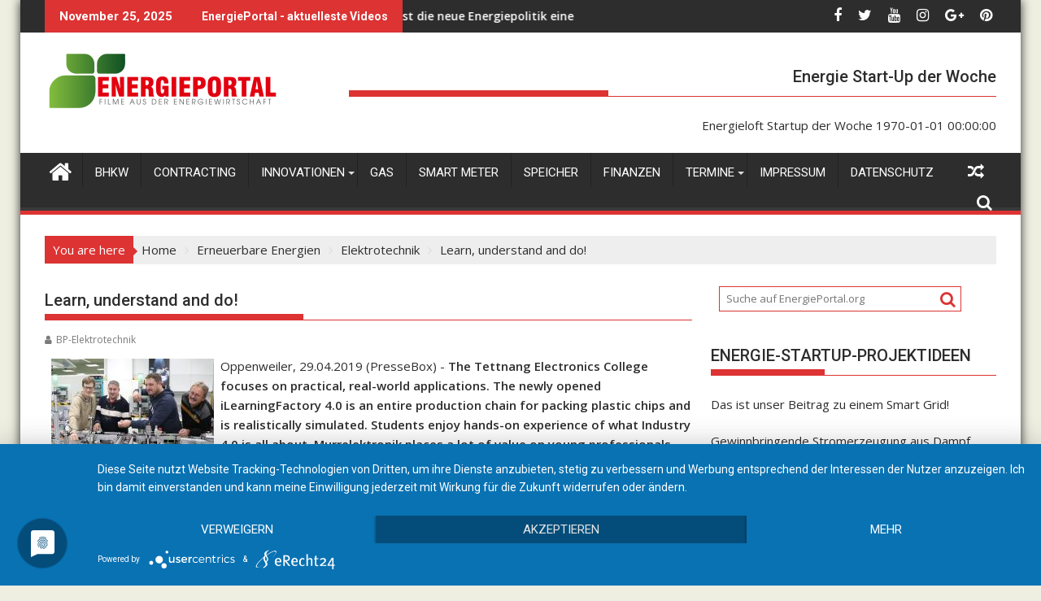

--- FILE ---
content_type: text/html; charset=UTF-8
request_url: http://energieportal.org/learn-understand-and-do-2
body_size: 24854
content:
<!DOCTYPE html><html lang="de">
    	<head>

		        <meta charset="UTF-8">
        <meta name="viewport" content="width=device-width, initial-scale=1">
        <link rel="profile" href="http://gmpg.org/xfn/11">
        <link rel="pingback" href="http://energieportal.org/xmlrpc.php">
    <meta name='robots' content='index, follow, max-image-preview:large, max-snippet:-1, max-video-preview:-1' />

	<!-- This site is optimized with the Yoast SEO plugin v21.8 - https://yoast.com/wordpress/plugins/seo/ -->
	<title>Learn, understand and do! - EnergiePortal.de - das Videoportal der Energiewirtschaft</title>
	<meta name="description" content="EnergiePortal.de - das Videoportal der Energiewirtschaft -" />
	<link rel="canonical" href="http://energieportal.org/learn-understand-and-do-2" />
	<meta property="og:locale" content="de_DE" />
	<meta property="og:type" content="article" />
	<meta property="og:title" content="Learn, understand and do! - EnergiePortal.de - das Videoportal der Energiewirtschaft" />
	<meta property="og:description" content="EnergiePortal.de - das Videoportal der Energiewirtschaft -" />
	<meta property="og:url" content="http://energieportal.org/learn-understand-and-do-2" />
	<meta property="og:site_name" content="EnergiePortal.de - das Videoportal der Energiewirtschaft" />
	<meta property="article:publisher" content="https://www.facebook.com/energieundmanagement/" />
	<meta property="article:published_time" content="2019-04-29T06:05:00+00:00" />
	<meta property="og:image" content="https://cdn.pressebox.de/r/df46ff7c3aca3771/attachments/10/43/95/thumbnail_1043951_200x160.jpg" />
	<meta name="author" content="BP-Elektrotechnik" />
	<meta name="twitter:card" content="summary_large_image" />
	<meta name="twitter:creator" content="@zeitung_energie" />
	<meta name="twitter:site" content="@zeitung_energie" />
	<meta name="twitter:label1" content="Verfasst von" />
	<meta name="twitter:data1" content="BP-Elektrotechnik" />
	<meta name="twitter:label2" content="Geschätzte Lesezeit" />
	<meta name="twitter:data2" content="4 Minuten" />
	<script type="application/ld+json" class="yoast-schema-graph">{"@context":"https://schema.org","@graph":[{"@type":"Article","@id":"http://energieportal.org/learn-understand-and-do-2#article","isPartOf":{"@id":"http://energieportal.org/learn-understand-and-do-2"},"author":{"name":"BP-Elektrotechnik","@id":"http://energieportal.org/#/schema/person/49d187b25ffaf026c067875cec7a2c7e"},"headline":"Learn, understand and do!","datePublished":"2019-04-29T06:05:00+00:00","dateModified":"2019-04-29T06:05:00+00:00","mainEntityOfPage":{"@id":"http://energieportal.org/learn-understand-and-do-2"},"wordCount":831,"publisher":{"@id":"http://energieportal.org/#organization"},"image":{"@id":"http://energieportal.org/learn-understand-and-do-2#primaryimage"},"thumbnailUrl":"https://cdn.pressebox.de/r/df46ff7c3aca3771/attachments/10/43/95/thumbnail_1043951_200x160.jpg","articleSection":["Elektrotechnik"],"inLanguage":"de"},{"@type":"WebPage","@id":"http://energieportal.org/learn-understand-and-do-2","url":"http://energieportal.org/learn-understand-and-do-2","name":"Learn, understand and do! - EnergiePortal.de - das Videoportal der Energiewirtschaft","isPartOf":{"@id":"http://energieportal.org/#website"},"primaryImageOfPage":{"@id":"http://energieportal.org/learn-understand-and-do-2#primaryimage"},"image":{"@id":"http://energieportal.org/learn-understand-and-do-2#primaryimage"},"thumbnailUrl":"https://cdn.pressebox.de/r/df46ff7c3aca3771/attachments/10/43/95/thumbnail_1043951_200x160.jpg","datePublished":"2019-04-29T06:05:00+00:00","dateModified":"2019-04-29T06:05:00+00:00","description":"EnergiePortal.de - das Videoportal der Energiewirtschaft -","breadcrumb":{"@id":"http://energieportal.org/learn-understand-and-do-2#breadcrumb"},"inLanguage":"de","potentialAction":[{"@type":"ReadAction","target":["http://energieportal.org/learn-understand-and-do-2"]}]},{"@type":"ImageObject","inLanguage":"de","@id":"http://energieportal.org/learn-understand-and-do-2#primaryimage","url":"https://cdn.pressebox.de/r/df46ff7c3aca3771/attachments/10/43/95/thumbnail_1043951_200x160.jpg","contentUrl":"https://cdn.pressebox.de/r/df46ff7c3aca3771/attachments/10/43/95/thumbnail_1043951_200x160.jpg"},{"@type":"BreadcrumbList","@id":"http://energieportal.org/learn-understand-and-do-2#breadcrumb","itemListElement":[{"@type":"ListItem","position":1,"name":"Startseite","item":"http://energieportal.org/"},{"@type":"ListItem","position":2,"name":"Learn, understand and do!"}]},{"@type":"WebSite","@id":"http://energieportal.org/#website","url":"http://energieportal.org/","name":"EnergiePortal.de - das Videoportal der Energiewirtschaft","description":"Video-Nachrichten aus dem Energiemarkt &amp; Energiewirtschaft","publisher":{"@id":"http://energieportal.org/#organization"},"potentialAction":[{"@type":"SearchAction","target":{"@type":"EntryPoint","urlTemplate":"http://energieportal.org/?s={search_term_string}"},"query-input":"required name=search_term_string"}],"inLanguage":"de"},{"@type":"Organization","@id":"http://energieportal.org/#organization","name":"EnergiePortal - TV der Energiewirtschaft","url":"http://energieportal.org/","logo":{"@type":"ImageObject","inLanguage":"de","@id":"http://energieportal.org/#/schema/logo/image/","url":"http://energieportal.org/wp-content/uploads/2017/08/cropped-EnergiePortal-01.png","contentUrl":"http://energieportal.org/wp-content/uploads/2017/08/cropped-EnergiePortal-01.png","width":290,"height":69,"caption":"EnergiePortal - TV der Energiewirtschaft"},"image":{"@id":"http://energieportal.org/#/schema/logo/image/"},"sameAs":["https://www.facebook.com/energieundmanagement/","https://twitter.com/zeitung_energie","https://www.instagram.com/energienachrichten/","https://www.pinterest.de/energiewelt/","https://www.youtube.com/channel/UCsBKvgAqYdlqZ5qrNqKhJ6w"]},{"@type":"Person","@id":"http://energieportal.org/#/schema/person/49d187b25ffaf026c067875cec7a2c7e","name":"BP-Elektrotechnik","image":{"@type":"ImageObject","inLanguage":"de","@id":"http://energieportal.org/#/schema/person/image/","url":"http://0.gravatar.com/avatar/0eaa13f7e8e4f053a0fb67aed3d9ec32?s=96&d=mm&r=g","contentUrl":"http://0.gravatar.com/avatar/0eaa13f7e8e4f053a0fb67aed3d9ec32?s=96&d=mm&r=g","caption":"BP-Elektrotechnik"}}]}</script>
	<!-- / Yoast SEO plugin. -->


<link rel='dns-prefetch' href='//fonts.googleapis.com' />
<link rel="alternate" type="application/rss+xml" title="EnergiePortal.de - das Videoportal der Energiewirtschaft &raquo; Feed" href="http://energieportal.org/feed" />
<link rel="alternate" type="application/rss+xml" title="EnergiePortal.de - das Videoportal der Energiewirtschaft &raquo; Kommentar-Feed" href="http://energieportal.org/comments/feed" />
<script type="text/javascript">
/* <![CDATA[ */
window._wpemojiSettings = {"baseUrl":"https:\/\/s.w.org\/images\/core\/emoji\/14.0.0\/72x72\/","ext":".png","svgUrl":"https:\/\/s.w.org\/images\/core\/emoji\/14.0.0\/svg\/","svgExt":".svg","source":{"concatemoji":"http:\/\/energieportal.org\/wp-includes\/js\/wp-emoji-release.min.js?ver=6.4.7"}};
/*! This file is auto-generated */
!function(i,n){var o,s,e;function c(e){try{var t={supportTests:e,timestamp:(new Date).valueOf()};sessionStorage.setItem(o,JSON.stringify(t))}catch(e){}}function p(e,t,n){e.clearRect(0,0,e.canvas.width,e.canvas.height),e.fillText(t,0,0);var t=new Uint32Array(e.getImageData(0,0,e.canvas.width,e.canvas.height).data),r=(e.clearRect(0,0,e.canvas.width,e.canvas.height),e.fillText(n,0,0),new Uint32Array(e.getImageData(0,0,e.canvas.width,e.canvas.height).data));return t.every(function(e,t){return e===r[t]})}function u(e,t,n){switch(t){case"flag":return n(e,"\ud83c\udff3\ufe0f\u200d\u26a7\ufe0f","\ud83c\udff3\ufe0f\u200b\u26a7\ufe0f")?!1:!n(e,"\ud83c\uddfa\ud83c\uddf3","\ud83c\uddfa\u200b\ud83c\uddf3")&&!n(e,"\ud83c\udff4\udb40\udc67\udb40\udc62\udb40\udc65\udb40\udc6e\udb40\udc67\udb40\udc7f","\ud83c\udff4\u200b\udb40\udc67\u200b\udb40\udc62\u200b\udb40\udc65\u200b\udb40\udc6e\u200b\udb40\udc67\u200b\udb40\udc7f");case"emoji":return!n(e,"\ud83e\udef1\ud83c\udffb\u200d\ud83e\udef2\ud83c\udfff","\ud83e\udef1\ud83c\udffb\u200b\ud83e\udef2\ud83c\udfff")}return!1}function f(e,t,n){var r="undefined"!=typeof WorkerGlobalScope&&self instanceof WorkerGlobalScope?new OffscreenCanvas(300,150):i.createElement("canvas"),a=r.getContext("2d",{willReadFrequently:!0}),o=(a.textBaseline="top",a.font="600 32px Arial",{});return e.forEach(function(e){o[e]=t(a,e,n)}),o}function t(e){var t=i.createElement("script");t.src=e,t.defer=!0,i.head.appendChild(t)}"undefined"!=typeof Promise&&(o="wpEmojiSettingsSupports",s=["flag","emoji"],n.supports={everything:!0,everythingExceptFlag:!0},e=new Promise(function(e){i.addEventListener("DOMContentLoaded",e,{once:!0})}),new Promise(function(t){var n=function(){try{var e=JSON.parse(sessionStorage.getItem(o));if("object"==typeof e&&"number"==typeof e.timestamp&&(new Date).valueOf()<e.timestamp+604800&&"object"==typeof e.supportTests)return e.supportTests}catch(e){}return null}();if(!n){if("undefined"!=typeof Worker&&"undefined"!=typeof OffscreenCanvas&&"undefined"!=typeof URL&&URL.createObjectURL&&"undefined"!=typeof Blob)try{var e="postMessage("+f.toString()+"("+[JSON.stringify(s),u.toString(),p.toString()].join(",")+"));",r=new Blob([e],{type:"text/javascript"}),a=new Worker(URL.createObjectURL(r),{name:"wpTestEmojiSupports"});return void(a.onmessage=function(e){c(n=e.data),a.terminate(),t(n)})}catch(e){}c(n=f(s,u,p))}t(n)}).then(function(e){for(var t in e)n.supports[t]=e[t],n.supports.everything=n.supports.everything&&n.supports[t],"flag"!==t&&(n.supports.everythingExceptFlag=n.supports.everythingExceptFlag&&n.supports[t]);n.supports.everythingExceptFlag=n.supports.everythingExceptFlag&&!n.supports.flag,n.DOMReady=!1,n.readyCallback=function(){n.DOMReady=!0}}).then(function(){return e}).then(function(){var e;n.supports.everything||(n.readyCallback(),(e=n.source||{}).concatemoji?t(e.concatemoji):e.wpemoji&&e.twemoji&&(t(e.twemoji),t(e.wpemoji)))}))}((window,document),window._wpemojiSettings);
/* ]]> */
</script>
<style id='wp-emoji-styles-inline-css' type='text/css'>

	img.wp-smiley, img.emoji {
		display: inline !important;
		border: none !important;
		box-shadow: none !important;
		height: 1em !important;
		width: 1em !important;
		margin: 0 0.07em !important;
		vertical-align: -0.1em !important;
		background: none !important;
		padding: 0 !important;
	}
</style>
<link rel='stylesheet' id='wp-block-library-css' href='http://energieportal.org/wp-includes/css/dist/block-library/style.min.css?ver=6.4.7' type='text/css' media='all' />
<style id='wp-block-library-theme-inline-css' type='text/css'>
.wp-block-audio figcaption{color:#555;font-size:13px;text-align:center}.is-dark-theme .wp-block-audio figcaption{color:hsla(0,0%,100%,.65)}.wp-block-audio{margin:0 0 1em}.wp-block-code{border:1px solid #ccc;border-radius:4px;font-family:Menlo,Consolas,monaco,monospace;padding:.8em 1em}.wp-block-embed figcaption{color:#555;font-size:13px;text-align:center}.is-dark-theme .wp-block-embed figcaption{color:hsla(0,0%,100%,.65)}.wp-block-embed{margin:0 0 1em}.blocks-gallery-caption{color:#555;font-size:13px;text-align:center}.is-dark-theme .blocks-gallery-caption{color:hsla(0,0%,100%,.65)}.wp-block-image figcaption{color:#555;font-size:13px;text-align:center}.is-dark-theme .wp-block-image figcaption{color:hsla(0,0%,100%,.65)}.wp-block-image{margin:0 0 1em}.wp-block-pullquote{border-bottom:4px solid;border-top:4px solid;color:currentColor;margin-bottom:1.75em}.wp-block-pullquote cite,.wp-block-pullquote footer,.wp-block-pullquote__citation{color:currentColor;font-size:.8125em;font-style:normal;text-transform:uppercase}.wp-block-quote{border-left:.25em solid;margin:0 0 1.75em;padding-left:1em}.wp-block-quote cite,.wp-block-quote footer{color:currentColor;font-size:.8125em;font-style:normal;position:relative}.wp-block-quote.has-text-align-right{border-left:none;border-right:.25em solid;padding-left:0;padding-right:1em}.wp-block-quote.has-text-align-center{border:none;padding-left:0}.wp-block-quote.is-large,.wp-block-quote.is-style-large,.wp-block-quote.is-style-plain{border:none}.wp-block-search .wp-block-search__label{font-weight:700}.wp-block-search__button{border:1px solid #ccc;padding:.375em .625em}:where(.wp-block-group.has-background){padding:1.25em 2.375em}.wp-block-separator.has-css-opacity{opacity:.4}.wp-block-separator{border:none;border-bottom:2px solid;margin-left:auto;margin-right:auto}.wp-block-separator.has-alpha-channel-opacity{opacity:1}.wp-block-separator:not(.is-style-wide):not(.is-style-dots){width:100px}.wp-block-separator.has-background:not(.is-style-dots){border-bottom:none;height:1px}.wp-block-separator.has-background:not(.is-style-wide):not(.is-style-dots){height:2px}.wp-block-table{margin:0 0 1em}.wp-block-table td,.wp-block-table th{word-break:normal}.wp-block-table figcaption{color:#555;font-size:13px;text-align:center}.is-dark-theme .wp-block-table figcaption{color:hsla(0,0%,100%,.65)}.wp-block-video figcaption{color:#555;font-size:13px;text-align:center}.is-dark-theme .wp-block-video figcaption{color:hsla(0,0%,100%,.65)}.wp-block-video{margin:0 0 1em}.wp-block-template-part.has-background{margin-bottom:0;margin-top:0;padding:1.25em 2.375em}
</style>
<style id='classic-theme-styles-inline-css' type='text/css'>
/*! This file is auto-generated */
.wp-block-button__link{color:#fff;background-color:#32373c;border-radius:9999px;box-shadow:none;text-decoration:none;padding:calc(.667em + 2px) calc(1.333em + 2px);font-size:1.125em}.wp-block-file__button{background:#32373c;color:#fff;text-decoration:none}
</style>
<style id='global-styles-inline-css' type='text/css'>
body{--wp--preset--color--black: #000000;--wp--preset--color--cyan-bluish-gray: #abb8c3;--wp--preset--color--white: #ffffff;--wp--preset--color--pale-pink: #f78da7;--wp--preset--color--vivid-red: #cf2e2e;--wp--preset--color--luminous-vivid-orange: #ff6900;--wp--preset--color--luminous-vivid-amber: #fcb900;--wp--preset--color--light-green-cyan: #7bdcb5;--wp--preset--color--vivid-green-cyan: #00d084;--wp--preset--color--pale-cyan-blue: #8ed1fc;--wp--preset--color--vivid-cyan-blue: #0693e3;--wp--preset--color--vivid-purple: #9b51e0;--wp--preset--gradient--vivid-cyan-blue-to-vivid-purple: linear-gradient(135deg,rgba(6,147,227,1) 0%,rgb(155,81,224) 100%);--wp--preset--gradient--light-green-cyan-to-vivid-green-cyan: linear-gradient(135deg,rgb(122,220,180) 0%,rgb(0,208,130) 100%);--wp--preset--gradient--luminous-vivid-amber-to-luminous-vivid-orange: linear-gradient(135deg,rgba(252,185,0,1) 0%,rgba(255,105,0,1) 100%);--wp--preset--gradient--luminous-vivid-orange-to-vivid-red: linear-gradient(135deg,rgba(255,105,0,1) 0%,rgb(207,46,46) 100%);--wp--preset--gradient--very-light-gray-to-cyan-bluish-gray: linear-gradient(135deg,rgb(238,238,238) 0%,rgb(169,184,195) 100%);--wp--preset--gradient--cool-to-warm-spectrum: linear-gradient(135deg,rgb(74,234,220) 0%,rgb(151,120,209) 20%,rgb(207,42,186) 40%,rgb(238,44,130) 60%,rgb(251,105,98) 80%,rgb(254,248,76) 100%);--wp--preset--gradient--blush-light-purple: linear-gradient(135deg,rgb(255,206,236) 0%,rgb(152,150,240) 100%);--wp--preset--gradient--blush-bordeaux: linear-gradient(135deg,rgb(254,205,165) 0%,rgb(254,45,45) 50%,rgb(107,0,62) 100%);--wp--preset--gradient--luminous-dusk: linear-gradient(135deg,rgb(255,203,112) 0%,rgb(199,81,192) 50%,rgb(65,88,208) 100%);--wp--preset--gradient--pale-ocean: linear-gradient(135deg,rgb(255,245,203) 0%,rgb(182,227,212) 50%,rgb(51,167,181) 100%);--wp--preset--gradient--electric-grass: linear-gradient(135deg,rgb(202,248,128) 0%,rgb(113,206,126) 100%);--wp--preset--gradient--midnight: linear-gradient(135deg,rgb(2,3,129) 0%,rgb(40,116,252) 100%);--wp--preset--font-size--small: 13px;--wp--preset--font-size--medium: 20px;--wp--preset--font-size--large: 36px;--wp--preset--font-size--x-large: 42px;--wp--preset--spacing--20: 0.44rem;--wp--preset--spacing--30: 0.67rem;--wp--preset--spacing--40: 1rem;--wp--preset--spacing--50: 1.5rem;--wp--preset--spacing--60: 2.25rem;--wp--preset--spacing--70: 3.38rem;--wp--preset--spacing--80: 5.06rem;--wp--preset--shadow--natural: 6px 6px 9px rgba(0, 0, 0, 0.2);--wp--preset--shadow--deep: 12px 12px 50px rgba(0, 0, 0, 0.4);--wp--preset--shadow--sharp: 6px 6px 0px rgba(0, 0, 0, 0.2);--wp--preset--shadow--outlined: 6px 6px 0px -3px rgba(255, 255, 255, 1), 6px 6px rgba(0, 0, 0, 1);--wp--preset--shadow--crisp: 6px 6px 0px rgba(0, 0, 0, 1);}:where(.is-layout-flex){gap: 0.5em;}:where(.is-layout-grid){gap: 0.5em;}body .is-layout-flow > .alignleft{float: left;margin-inline-start: 0;margin-inline-end: 2em;}body .is-layout-flow > .alignright{float: right;margin-inline-start: 2em;margin-inline-end: 0;}body .is-layout-flow > .aligncenter{margin-left: auto !important;margin-right: auto !important;}body .is-layout-constrained > .alignleft{float: left;margin-inline-start: 0;margin-inline-end: 2em;}body .is-layout-constrained > .alignright{float: right;margin-inline-start: 2em;margin-inline-end: 0;}body .is-layout-constrained > .aligncenter{margin-left: auto !important;margin-right: auto !important;}body .is-layout-constrained > :where(:not(.alignleft):not(.alignright):not(.alignfull)){max-width: var(--wp--style--global--content-size);margin-left: auto !important;margin-right: auto !important;}body .is-layout-constrained > .alignwide{max-width: var(--wp--style--global--wide-size);}body .is-layout-flex{display: flex;}body .is-layout-flex{flex-wrap: wrap;align-items: center;}body .is-layout-flex > *{margin: 0;}body .is-layout-grid{display: grid;}body .is-layout-grid > *{margin: 0;}:where(.wp-block-columns.is-layout-flex){gap: 2em;}:where(.wp-block-columns.is-layout-grid){gap: 2em;}:where(.wp-block-post-template.is-layout-flex){gap: 1.25em;}:where(.wp-block-post-template.is-layout-grid){gap: 1.25em;}.has-black-color{color: var(--wp--preset--color--black) !important;}.has-cyan-bluish-gray-color{color: var(--wp--preset--color--cyan-bluish-gray) !important;}.has-white-color{color: var(--wp--preset--color--white) !important;}.has-pale-pink-color{color: var(--wp--preset--color--pale-pink) !important;}.has-vivid-red-color{color: var(--wp--preset--color--vivid-red) !important;}.has-luminous-vivid-orange-color{color: var(--wp--preset--color--luminous-vivid-orange) !important;}.has-luminous-vivid-amber-color{color: var(--wp--preset--color--luminous-vivid-amber) !important;}.has-light-green-cyan-color{color: var(--wp--preset--color--light-green-cyan) !important;}.has-vivid-green-cyan-color{color: var(--wp--preset--color--vivid-green-cyan) !important;}.has-pale-cyan-blue-color{color: var(--wp--preset--color--pale-cyan-blue) !important;}.has-vivid-cyan-blue-color{color: var(--wp--preset--color--vivid-cyan-blue) !important;}.has-vivid-purple-color{color: var(--wp--preset--color--vivid-purple) !important;}.has-black-background-color{background-color: var(--wp--preset--color--black) !important;}.has-cyan-bluish-gray-background-color{background-color: var(--wp--preset--color--cyan-bluish-gray) !important;}.has-white-background-color{background-color: var(--wp--preset--color--white) !important;}.has-pale-pink-background-color{background-color: var(--wp--preset--color--pale-pink) !important;}.has-vivid-red-background-color{background-color: var(--wp--preset--color--vivid-red) !important;}.has-luminous-vivid-orange-background-color{background-color: var(--wp--preset--color--luminous-vivid-orange) !important;}.has-luminous-vivid-amber-background-color{background-color: var(--wp--preset--color--luminous-vivid-amber) !important;}.has-light-green-cyan-background-color{background-color: var(--wp--preset--color--light-green-cyan) !important;}.has-vivid-green-cyan-background-color{background-color: var(--wp--preset--color--vivid-green-cyan) !important;}.has-pale-cyan-blue-background-color{background-color: var(--wp--preset--color--pale-cyan-blue) !important;}.has-vivid-cyan-blue-background-color{background-color: var(--wp--preset--color--vivid-cyan-blue) !important;}.has-vivid-purple-background-color{background-color: var(--wp--preset--color--vivid-purple) !important;}.has-black-border-color{border-color: var(--wp--preset--color--black) !important;}.has-cyan-bluish-gray-border-color{border-color: var(--wp--preset--color--cyan-bluish-gray) !important;}.has-white-border-color{border-color: var(--wp--preset--color--white) !important;}.has-pale-pink-border-color{border-color: var(--wp--preset--color--pale-pink) !important;}.has-vivid-red-border-color{border-color: var(--wp--preset--color--vivid-red) !important;}.has-luminous-vivid-orange-border-color{border-color: var(--wp--preset--color--luminous-vivid-orange) !important;}.has-luminous-vivid-amber-border-color{border-color: var(--wp--preset--color--luminous-vivid-amber) !important;}.has-light-green-cyan-border-color{border-color: var(--wp--preset--color--light-green-cyan) !important;}.has-vivid-green-cyan-border-color{border-color: var(--wp--preset--color--vivid-green-cyan) !important;}.has-pale-cyan-blue-border-color{border-color: var(--wp--preset--color--pale-cyan-blue) !important;}.has-vivid-cyan-blue-border-color{border-color: var(--wp--preset--color--vivid-cyan-blue) !important;}.has-vivid-purple-border-color{border-color: var(--wp--preset--color--vivid-purple) !important;}.has-vivid-cyan-blue-to-vivid-purple-gradient-background{background: var(--wp--preset--gradient--vivid-cyan-blue-to-vivid-purple) !important;}.has-light-green-cyan-to-vivid-green-cyan-gradient-background{background: var(--wp--preset--gradient--light-green-cyan-to-vivid-green-cyan) !important;}.has-luminous-vivid-amber-to-luminous-vivid-orange-gradient-background{background: var(--wp--preset--gradient--luminous-vivid-amber-to-luminous-vivid-orange) !important;}.has-luminous-vivid-orange-to-vivid-red-gradient-background{background: var(--wp--preset--gradient--luminous-vivid-orange-to-vivid-red) !important;}.has-very-light-gray-to-cyan-bluish-gray-gradient-background{background: var(--wp--preset--gradient--very-light-gray-to-cyan-bluish-gray) !important;}.has-cool-to-warm-spectrum-gradient-background{background: var(--wp--preset--gradient--cool-to-warm-spectrum) !important;}.has-blush-light-purple-gradient-background{background: var(--wp--preset--gradient--blush-light-purple) !important;}.has-blush-bordeaux-gradient-background{background: var(--wp--preset--gradient--blush-bordeaux) !important;}.has-luminous-dusk-gradient-background{background: var(--wp--preset--gradient--luminous-dusk) !important;}.has-pale-ocean-gradient-background{background: var(--wp--preset--gradient--pale-ocean) !important;}.has-electric-grass-gradient-background{background: var(--wp--preset--gradient--electric-grass) !important;}.has-midnight-gradient-background{background: var(--wp--preset--gradient--midnight) !important;}.has-small-font-size{font-size: var(--wp--preset--font-size--small) !important;}.has-medium-font-size{font-size: var(--wp--preset--font-size--medium) !important;}.has-large-font-size{font-size: var(--wp--preset--font-size--large) !important;}.has-x-large-font-size{font-size: var(--wp--preset--font-size--x-large) !important;}
.wp-block-navigation a:where(:not(.wp-element-button)){color: inherit;}
:where(.wp-block-post-template.is-layout-flex){gap: 1.25em;}:where(.wp-block-post-template.is-layout-grid){gap: 1.25em;}
:where(.wp-block-columns.is-layout-flex){gap: 2em;}:where(.wp-block-columns.is-layout-grid){gap: 2em;}
.wp-block-pullquote{font-size: 1.5em;line-height: 1.6;}
</style>
<link rel='stylesheet' id='bst-styles-css' href='http://energieportal.org/wp-content/plugins/bst-dsgvo-cookie/includes/css/style.css?ver=6.4.7' type='text/css' media='all' />
<link rel='stylesheet' id='bst-alert1-css-css' href='http://energieportal.org/wp-content/plugins/bst-dsgvo-cookie/includes/css/bst-mesage.css?ver=6.4.7' type='text/css' media='all' />
<link rel='stylesheet' id='bst-alert2-css-css' href='http://energieportal.org/wp-content/plugins/bst-dsgvo-cookie/includes/css/bst-mesage-flat-theme.css?ver=6.4.7' type='text/css' media='all' />
<link rel='stylesheet' id='one-click-video-site-builder-front-css' href='http://energieportal.org/wp-content/plugins/one-click-video-site-builder/assets/css/front.css?ver=1.5.1' type='text/css' media='all' />
<link rel='stylesheet' id='wp-date-remover-css' href='http://energieportal.org/wp-content/plugins/wp-date-remover/public/css/wp-date-remover-public.css?ver=1.0.0' type='text/css' media='all' />
<link rel='stylesheet' id='jquery-bxslider-css' href='http://energieportal.org/wp-content/themes/supermag/assets/library/bxslider/css/jquery.bxslider.min.css?ver=4.2.5' type='text/css' media='all' />
<link rel='stylesheet' id='supermag-googleapis-css' href='//fonts.googleapis.com/css?family=Open+Sans%3A600%2C400%7CRoboto%3A300italic%2C400%2C500%2C700&#038;ver=1.0.1' type='text/css' media='all' />
<link rel='stylesheet' id='font-awesome-css' href='http://energieportal.org/wp-content/themes/supermag/assets/library/Font-Awesome/css/font-awesome.min.css?ver=4.7.0' type='text/css' media='all' />
<link rel='stylesheet' id='supermag-style-css' href='http://energieportal.org/wp-content/themes/supermag/style.css?ver=1.4.9' type='text/css' media='all' />
<style id='supermag-style-inline-css' type='text/css'>

            mark,
            .comment-form .form-submit input,
            .read-more,
            .bn-title,
            .home-icon.front_page_on,
            .header-wrapper .menu li:hover > a,
            .header-wrapper .menu > li.current-menu-item a,
            .header-wrapper .menu > li.current-menu-parent a,
            .header-wrapper .menu > li.current_page_parent a,
            .header-wrapper .menu > li.current_page_ancestor a,
            .header-wrapper .menu > li.current-menu-item > a:before,
            .header-wrapper .menu > li.current-menu-parent > a:before,
            .header-wrapper .menu > li.current_page_parent > a:before,
            .header-wrapper .menu > li.current_page_ancestor > a:before,
            .header-wrapper .main-navigation ul ul.sub-menu li:hover > a,
            .header-wrapper .main-navigation ul ul.children li:hover > a,
            .slider-section .cat-links a,
            .featured-desc .below-entry-meta .cat-links a,
            #calendar_wrap #wp-calendar #today,
            #calendar_wrap #wp-calendar #today a,
            .wpcf7-form input.wpcf7-submit:hover,
            .breadcrumb{
                background: #dd3333;
            }
        
            a:hover,
            .screen-reader-text:focus,
            .bn-content a:hover,
            .socials a:hover,
            .site-title a,
            .search-block input#menu-search,
            .widget_search input#s,
            .search-block #searchsubmit,
            .widget_search #searchsubmit,
            .footer-sidebar .featured-desc .above-entry-meta a:hover,
            .slider-section .slide-title:hover,
            .besides-slider .post-title a:hover,
            .slider-feature-wrap a:hover,
            .slider-section .bx-controls-direction a,
            .besides-slider .beside-post:hover .beside-caption,
            .besides-slider .beside-post:hover .beside-caption a:hover,
            .featured-desc .above-entry-meta span:hover,
            .posted-on a:hover,
            .cat-links a:hover,
            .comments-link a:hover,
            .edit-link a:hover,
            .tags-links a:hover,
            .byline a:hover,
            .nav-links a:hover,
            #supermag-breadcrumbs a:hover,
            .wpcf7-form input.wpcf7-submit,
             .woocommerce nav.woocommerce-pagination ul li a:focus, 
             .woocommerce nav.woocommerce-pagination ul li a:hover, 
             .woocommerce nav.woocommerce-pagination ul li span.current{
                color: #dd3333;
            }
            .search-block input#menu-search,
            .widget_search input#s,
            .tagcloud a{
                border: 1px solid #dd3333;
            }
            .footer-wrapper .border,
            .nav-links .nav-previous a:hover,
            .nav-links .nav-next a:hover{
                border-top: 1px solid #dd3333;
            }
             .besides-slider .beside-post{
                border-bottom: 3px solid #dd3333;
            }
            .widget-title,
            .footer-wrapper,
            .page-header .page-title,
            .single .entry-header .entry-title,
            .page .entry-header .entry-title{
                border-bottom: 1px solid #dd3333;
            }
            .widget-title:before,
            .page-header .page-title:before,
            .single .entry-header .entry-title:before,
            .page .entry-header .entry-title:before {
                border-bottom: 7px solid #dd3333;
            }
           .wpcf7-form input.wpcf7-submit,
            article.post.sticky{
                border: 2px solid #dd3333;
            }
           .breadcrumb::after {
                border-left: 5px solid #dd3333;
            }
           .rtl .breadcrumb::after {
                border-right: 5px solid #dd3333;
                border-left:medium none;
            }
           .header-wrapper #site-navigation{
                border-bottom: 5px solid #dd3333;
            }
           @media screen and (max-width:992px){
                .slicknav_btn.slicknav_open{
                    border: 1px solid #dd3333;
                }
                 .header-wrapper .main-navigation ul ul.sub-menu li:hover > a,
                 .header-wrapper .main-navigation ul ul.children li:hover > a
                 {
                         background: #2d2d2d;
                 }
                .slicknav_btn.slicknav_open:before{
                    background: #dd3333;
                    box-shadow: 0 6px 0 0 #dd3333, 0 12px 0 0 #dd3333;
                }
                .slicknav_nav li:hover > a,
                .slicknav_nav li.current-menu-ancestor a,
                .slicknav_nav li.current-menu-item  > a,
                .slicknav_nav li.current_page_item a,
                .slicknav_nav li.current_page_item .slicknav_item span,
                .slicknav_nav li .slicknav_item:hover a{
                    color: #dd3333;
                }
            }
                    .cat-links .at-cat-item-1{
                    background: #dd3333!important;
                    color : #fff!important;
                    }
                    
                    .cat-links .at-cat-item-1:hover{
                    background: #2d2d2d!important;
                    color : #fff!important;
                    }
                    
                    .cat-links .at-cat-item-2{
                    background: #dd3333!important;
                    color : #fff!important;
                    }
                    
                    .cat-links .at-cat-item-2:hover{
                    background: #2d2d2d!important;
                    color : #fff!important;
                    }
                    
                    .cat-links .at-cat-item-3{
                    background: #dd3333!important;
                    color : #fff!important;
                    }
                    
                    .cat-links .at-cat-item-3:hover{
                    background: #2d2d2d!important;
                    color : #fff!important;
                    }
                    
                    .cat-links .at-cat-item-160{
                    background: #dd3333!important;
                    color : #fff!important;
                    }
                    
                    .cat-links .at-cat-item-160:hover{
                    background: #2d2d2d!important;
                    color : #fff!important;
                    }
                    
                    .cat-links .at-cat-item-254{
                    background: #dd3333!important;
                    color : #fff!important;
                    }
                    
                    .cat-links .at-cat-item-254:hover{
                    background: #2d2d2d!important;
                    color : #fff!important;
                    }
                    
                    .cat-links .at-cat-item-255{
                    background: #dd3333!important;
                    color : #fff!important;
                    }
                    
                    .cat-links .at-cat-item-255:hover{
                    background: #2d2d2d!important;
                    color : #fff!important;
                    }
                    
                    .cat-links .at-cat-item-513{
                    background: #dd3333!important;
                    color : #fff!important;
                    }
                    
                    .cat-links .at-cat-item-513:hover{
                    background: #2d2d2d!important;
                    color : #fff!important;
                    }
                    
                    .cat-links .at-cat-item-514{
                    background: #dd3333!important;
                    color : #fff!important;
                    }
                    
                    .cat-links .at-cat-item-514:hover{
                    background: #2d2d2d!important;
                    color : #fff!important;
                    }
                    
                    .cat-links .at-cat-item-515{
                    background: #dd3333!important;
                    color : #fff!important;
                    }
                    
                    .cat-links .at-cat-item-515:hover{
                    background: #2d2d2d!important;
                    color : #fff!important;
                    }
                    
                    .cat-links .at-cat-item-516{
                    background: #dd3333!important;
                    color : #fff!important;
                    }
                    
                    .cat-links .at-cat-item-516:hover{
                    background: #2d2d2d!important;
                    color : #fff!important;
                    }
                    
                    .cat-links .at-cat-item-740{
                    background: #dd3333!important;
                    color : #fff!important;
                    }
                    
                    .cat-links .at-cat-item-740:hover{
                    background: #2d2d2d!important;
                    color : #fff!important;
                    }
                    
                    .cat-links .at-cat-item-741{
                    background: #dd3333!important;
                    color : #fff!important;
                    }
                    
                    .cat-links .at-cat-item-741:hover{
                    background: #2d2d2d!important;
                    color : #fff!important;
                    }
                    
                    .cat-links .at-cat-item-912{
                    background: #dd3333!important;
                    color : #fff!important;
                    }
                    
                    .cat-links .at-cat-item-912:hover{
                    background: #2d2d2d!important;
                    color : #fff!important;
                    }
                    
                    .cat-links .at-cat-item-1086{
                    background: #dd3333!important;
                    color : #fff!important;
                    }
                    
                    .cat-links .at-cat-item-1086:hover{
                    background: #2d2d2d!important;
                    color : #fff!important;
                    }
                    
                    .cat-links .at-cat-item-1176{
                    background: #dd3333!important;
                    color : #fff!important;
                    }
                    
                    .cat-links .at-cat-item-1176:hover{
                    background: #2d2d2d!important;
                    color : #fff!important;
                    }
                    
                    .cat-links .at-cat-item-1177{
                    background: #dd3333!important;
                    color : #fff!important;
                    }
                    
                    .cat-links .at-cat-item-1177:hover{
                    background: #2d2d2d!important;
                    color : #fff!important;
                    }
                    
                    .cat-links .at-cat-item-1537{
                    background: #dd3333!important;
                    color : #fff!important;
                    }
                    
                    .cat-links .at-cat-item-1537:hover{
                    background: #2d2d2d!important;
                    color : #fff!important;
                    }
                    
                    .cat-links .at-cat-item-1538{
                    background: #dd3333!important;
                    color : #fff!important;
                    }
                    
                    .cat-links .at-cat-item-1538:hover{
                    background: #2d2d2d!important;
                    color : #fff!important;
                    }
                    
                    .cat-links .at-cat-item-1539{
                    background: #dd3333!important;
                    color : #fff!important;
                    }
                    
                    .cat-links .at-cat-item-1539:hover{
                    background: #2d2d2d!important;
                    color : #fff!important;
                    }
                    
                    .cat-links .at-cat-item-1540{
                    background: #dd3333!important;
                    color : #fff!important;
                    }
                    
                    .cat-links .at-cat-item-1540:hover{
                    background: #2d2d2d!important;
                    color : #fff!important;
                    }
                    
                    .cat-links .at-cat-item-1879{
                    background: #dd3333!important;
                    color : #fff!important;
                    }
                    
                    .cat-links .at-cat-item-1879:hover{
                    background: #2d2d2d!important;
                    color : #fff!important;
                    }
                    
                    .cat-links .at-cat-item-2032{
                    background: #dd3333!important;
                    color : #fff!important;
                    }
                    
                    .cat-links .at-cat-item-2032:hover{
                    background: #2d2d2d!important;
                    color : #fff!important;
                    }
                    
                    .cat-links .at-cat-item-2160{
                    background: #dd3333!important;
                    color : #fff!important;
                    }
                    
                    .cat-links .at-cat-item-2160:hover{
                    background: #2d2d2d!important;
                    color : #fff!important;
                    }
                    
                    .cat-links .at-cat-item-2262{
                    background: #dd3333!important;
                    color : #fff!important;
                    }
                    
                    .cat-links .at-cat-item-2262:hover{
                    background: #2d2d2d!important;
                    color : #fff!important;
                    }
                    
                    .cat-links .at-cat-item-2358{
                    background: #dd3333!important;
                    color : #fff!important;
                    }
                    
                    .cat-links .at-cat-item-2358:hover{
                    background: #2d2d2d!important;
                    color : #fff!important;
                    }
                    
                    .cat-links .at-cat-item-3425{
                    background: #dd3333!important;
                    color : #fff!important;
                    }
                    
                    .cat-links .at-cat-item-3425:hover{
                    background: #2d2d2d!important;
                    color : #fff!important;
                    }
                    
</style>
<link rel='stylesheet' id='supermag-block-front-styles-css' href='http://energieportal.org/wp-content/themes/supermag/acmethemes/gutenberg/gutenberg-front.css?ver=1.0' type='text/css' media='all' />
<script type="text/javascript" src="http://energieportal.org/wp-includes/js/jquery/jquery.min.js?ver=3.7.1" id="jquery-core-js"></script>
<script type="text/javascript" src="http://energieportal.org/wp-includes/js/jquery/jquery-migrate.min.js?ver=3.4.1" id="jquery-migrate-js"></script>
<script type="text/javascript" src="http://energieportal.org/wp-content/plugins/one-click-video-site-builder/assets/js/front.js?ver=1.5.1" id="one-click-video-site-builder-front-js"></script>
<script type="text/javascript" src="http://energieportal.org/wp-content/plugins/wp-date-remover/public/js/wp-date-remover-public.js?ver=1.0.0" id="wp-date-remover-js"></script>
<!--[if lt IE 9]>
<script type="text/javascript" src="http://energieportal.org/wp-content/themes/supermag/assets/library/html5shiv/html5shiv.min.js?ver=3.7.3" id="html5-js"></script>
<![endif]-->
<!--[if lt IE 9]>
<script type="text/javascript" src="http://energieportal.org/wp-content/themes/supermag/assets/library/respond/respond.min.js?ver=1.1.2" id="respond-js"></script>
<![endif]-->
<link rel="https://api.w.org/" href="http://energieportal.org/wp-json/" /><link rel="alternate" type="application/json" href="http://energieportal.org/wp-json/wp/v2/posts/3904" /><link rel="EditURI" type="application/rsd+xml" title="RSD" href="http://energieportal.org/xmlrpc.php?rsd" />
<meta name="generator" content="WordPress 6.4.7" />
<link rel='shortlink' href='http://energieportal.org/?p=3904' />
<link rel="alternate" type="application/json+oembed" href="http://energieportal.org/wp-json/oembed/1.0/embed?url=http%3A%2F%2Fenergieportal.org%2Flearn-understand-and-do-2" />
<link rel="alternate" type="text/xml+oembed" href="http://energieportal.org/wp-json/oembed/1.0/embed?url=http%3A%2F%2Fenergieportal.org%2Flearn-understand-and-do-2&#038;format=xml" />
<style>
		#category-posts-2-internal ul {padding: 0;}
#category-posts-2-internal .cat-post-item img {max-width: initial; max-height: initial; margin: initial;}
#category-posts-2-internal .cat-post-author {margin-bottom: 0;}
#category-posts-2-internal .cat-post-thumbnail {margin: 5px 10px 5px 0;}
#category-posts-2-internal .cat-post-item:before {content: ""; clear: both;}
#category-posts-2-internal .cat-post-excerpt-more {display: inline-block;}
#category-posts-2-internal .cat-post-item {list-style: none; margin: 3px 0 10px; padding: 3px 0;}
#category-posts-2-internal .cat-post-current .cat-post-title {font-weight: bold; text-transform: uppercase;}
#category-posts-2-internal [class*=cat-post-tax] {font-size: 0.85em;}
#category-posts-2-internal [class*=cat-post-tax] * {display:inline-block;}
#category-posts-2-internal .cat-post-item:after {content: ""; display: table;	clear: both;}
#category-posts-2-internal .cat-post-item .cat-post-title {overflow: hidden;text-overflow: ellipsis;white-space: initial;display: -webkit-box;-webkit-line-clamp: 2;-webkit-box-orient: vertical;padding-bottom: 0 !important;}
#category-posts-2-internal .cat-post-item:after {content: ""; display: table;	clear: both;}
#category-posts-2-internal .cat-post-thumbnail {display:block; float:left; margin:5px 10px 5px 0;}
#category-posts-2-internal .cat-post-crop {overflow:hidden;display:block;}
#category-posts-2-internal p {margin:5px 0 0 0}
#category-posts-2-internal li > div {margin:5px 0 0 0; clear:both;}
#category-posts-2-internal .dashicons {vertical-align:middle;}
#category-posts-2-internal .cat-post-thumbnail .cat-post-crop img {height: 150px;}
#category-posts-2-internal .cat-post-thumbnail .cat-post-crop img {width: 150px;}
#category-posts-2-internal .cat-post-thumbnail .cat-post-crop img {object-fit: cover; max-width: 100%; display: block;}
#category-posts-2-internal .cat-post-thumbnail .cat-post-crop-not-supported img {width: 100%;}
#category-posts-2-internal .cat-post-thumbnail {max-width:100%;}
#category-posts-2-internal .cat-post-item img {margin: initial;}
#category-posts-3-internal ul {padding: 0;}
#category-posts-3-internal .cat-post-item img {max-width: initial; max-height: initial; margin: initial;}
#category-posts-3-internal .cat-post-author {margin-bottom: 0;}
#category-posts-3-internal .cat-post-thumbnail {margin: 5px 10px 5px 0;}
#category-posts-3-internal .cat-post-item:before {content: ""; clear: both;}
#category-posts-3-internal .cat-post-excerpt-more {display: inline-block;}
#category-posts-3-internal .cat-post-item {list-style: none; margin: 3px 0 10px; padding: 3px 0;}
#category-posts-3-internal .cat-post-current .cat-post-title {font-weight: bold; text-transform: uppercase;}
#category-posts-3-internal [class*=cat-post-tax] {font-size: 0.85em;}
#category-posts-3-internal [class*=cat-post-tax] * {display:inline-block;}
#category-posts-3-internal .cat-post-item:after {content: ""; display: table;	clear: both;}
#category-posts-3-internal .cat-post-item .cat-post-title {overflow: hidden;text-overflow: ellipsis;white-space: initial;display: -webkit-box;-webkit-line-clamp: 2;-webkit-box-orient: vertical;padding-bottom: 0 !important;}
#category-posts-3-internal .cat-post-item:after {content: ""; display: table;	clear: both;}
#category-posts-3-internal .cat-post-thumbnail {display:block; float:left; margin:5px 10px 5px 0;}
#category-posts-3-internal .cat-post-crop {overflow:hidden;display:block;}
#category-posts-3-internal p {margin:5px 0 0 0}
#category-posts-3-internal li > div {margin:5px 0 0 0; clear:both;}
#category-posts-3-internal .dashicons {vertical-align:middle;}
#category-posts-3-internal .cat-post-thumbnail .cat-post-crop img {height: 150px;}
#category-posts-3-internal .cat-post-thumbnail .cat-post-crop img {width: 150px;}
#category-posts-3-internal .cat-post-thumbnail .cat-post-crop img {object-fit: cover; max-width: 100%; display: block;}
#category-posts-3-internal .cat-post-thumbnail .cat-post-crop-not-supported img {width: 100%;}
#category-posts-3-internal .cat-post-thumbnail {max-width:100%;}
#category-posts-3-internal .cat-post-item img {margin: initial;}
</style>
		
	</head>
<body class="post-template-default single single-post postid-3904 single-format-standard wp-custom-logo boxed-layout supermag-enable-box-shadow left-logo-right-ainfo right-sidebar at-sticky-sidebar group-blog">

        <div id="page" class="hfeed site">
            <a class="skip-link screen-reader-text" href="#content" title="link">Skip to content</a>
            <header id="masthead" class="site-header" role="banner">
            <div class="top-header-section clearfix">
                <div class="wrapper">
                     <div class="header-latest-posts float-left bn-title">November 25, 2025</div>                            <div class="header-latest-posts bn-wrapper float-left">
                                <div class="bn-title">
                                    EnergiePortal - aktuelleste Videos                                </div>
                                <ul class="bn">
                                                                            <li class="bn-content">
                                            <a href="http://energieportal.org/bundestagsrede-die-desastroese-energiepolitik-der-letzten-20-jahre-macht-erdgasimporte-alternativlos" title="Bundestagsrede: Die desaströse Energiepolitik der letzten 20 Jahre macht Erdgasimporte alternativlos" data-wpel-link="internal">
                                                Bundestagsrede: Die desaströse Energiepolitik der letzten 20 Jahre macht Erdgasimporte alternativlos                                            </a>
                                        </li>
                                                                            <li class="bn-content">
                                            <a href="http://energieportal.org/ist-die-neue-energiepolitik-eine-sackgasse" title="Ist die neue Energiepolitik eine Sackgasse?" data-wpel-link="internal">
                                                Ist die neue Energiepolitik eine Sackgasse?                                            </a>
                                        </li>
                                                                            <li class="bn-content">
                                            <a href="http://energieportal.org/energie-innovationsforum-digitale-infrastruktur-im-spannungsfeld-der-energiepolitik" title="Energie- &amp; Innovationsforum: Digitale Infrastruktur im Spannungsfeld der Energiepolitik" data-wpel-link="internal">
                                                Energie- &amp; Innovationsforum: Digitale Infrastruktur im Spannungsfeld der Energiepolitik                                            </a>
                                        </li>
                                                                            <li class="bn-content">
                                            <a href="http://energieportal.org/150jahrebam-thorsten-herdan-abteilungsleiter-energiepolitik-waerme-und-effizienz-bmwi" title="#150JahreBAM: Thorsten Herdan, Abteilungsleiter &quot;Energiepolitik - Wärme und Effizienz&quot;, BMWi" data-wpel-link="internal">
                                                #150JahreBAM: Thorsten Herdan, Abteilungsleiter &quot;Energiepolitik - Wärme und Effizienz&quot;, BMWi                                            </a>
                                        </li>
                                                                            <li class="bn-content">
                                            <a href="http://energieportal.org/teure-energiepolitik-350-000-haushalte-ohne-strom-marc-bernhard-afd-fraktion-im-bundestag" title="Teure Energiepolitik - 350.000 Haushalte ohne Strom - Marc Bernhard - AfD-Fraktion im Bundestag" data-wpel-link="internal">
                                                Teure Energiepolitik - 350.000 Haushalte ohne Strom - Marc Bernhard - AfD-Fraktion im Bundestag                                            </a>
                                        </li>
                                                                    </ul>
                            </div> <!-- .header-latest-posts -->
                                            <div class="right-header float-right">
                                <div class="socials">
                            <a href="https://www.facebook.com/energieundmanagement/" class="facebook" data-title="Facebook" target="_blank" data-wpel-link="external" rel="external noopener noreferrer">
                    <span class="font-icon-social-facebook"><i class="fa fa-facebook"></i></span>
                </a>
                            <a href="https://twitter.com/zeitung_energie" class="twitter" data-title="Twitter" target="_blank" data-wpel-link="external" rel="external noopener noreferrer">
                    <span class="font-icon-social-twitter"><i class="fa fa-twitter"></i></span>
                </a>
                            <a href="https://www.youtube.com/channel/UCsBKvgAqYdlqZ5qrNqKhJ6w" class="youtube" data-title="Youtube" target="_blank" data-wpel-link="external" rel="external noopener noreferrer">
                    <span class="font-icon-social-youtube"><i class="fa fa-youtube"></i></span>
                </a>
                            <a href="https://www.instagram.com/energienachrichten/" class="instagram" data-title="Instagram" target="_blank" data-wpel-link="external" rel="external noopener noreferrer">
                    <span class="font-icon-social-instagram"><i class="fa fa-instagram"></i></span>
                </a>
                            <a href="https://plus.google.com/+EnergieManagementVerlagsgesellschaftmbHHerrsching" class="google-plus" data-title="Google Plus" target="_blank" data-wpel-link="external" rel="external noopener noreferrer">
                    <span class="font-icon-social-google-plus"><i class="fa fa-google-plus"></i></span>
                </a>
                                <a href="https://www.pinterest.de/energiewelt" class="pinterest" data-title="Pinterest" target="_blank" data-wpel-link="external" rel="external noopener noreferrer">
                    <span class="font-icon-social-pinterest"><i class="fa fa-pinterest"></i></span>
                </a>
                    </div>
                            </div>
                </div>
            </div><!-- .top-header-section -->
            <div class="header-wrapper clearfix">
                <div class="header-container">
	                                    <div class="wrapper">
                        <div class="site-branding clearfix">
                                                            <div class="site-logo float-left">
                                    <a href="http://energieportal.org/" class="custom-logo-link" rel="home" data-wpel-link="internal"><img width="290" height="69" src="http://energieportal.org/wp-content/uploads/2017/08/cropped-EnergiePortal-01.png" class="custom-logo" alt="EnergiePortal.de &#8211; das Videoportal der Energiewirtschaft" decoding="async" /></a>                                </div><!--site-logo-->
                                                            <div class="header-ainfo float-right">
                                    <aside id="category-posts-3" class="widget cat-post-widget"><h3 class="widget-title"><span>Energie Start-Up der Woche</span></h3><ul id="category-posts-3-internal" class="category-posts-internal">
<li class='cat-post-item'><div><a class="cat-post-title" href="http://energieportal.org/energieloft-startup-der-woche-1970-01-01-000000" rel="bookmark" data-wpel-link="internal">Energieloft Startup der Woche 1970-01-01 00:00:00</a></div></li></ul>
</aside><aside id="custom_html-3" class="widget_text widget widget_custom_html"><div class="textwidget custom-html-widget"><meta name="google-site-verification" content="ypOf-4lBXszsMM6Yjsv56W2wYXEu5PkbsSpbcZPQlJc" />
</div></aside>                                </div>
                                                        <div class="clearfix"></div>
                        </div>
                    </div>
	                                    <nav id="site-navigation" class="main-navigation supermag-enable-sticky-menu clearfix" role="navigation">
                        <div class="header-main-menu wrapper clearfix">
                                                            <div class="home-icon">
                                    <a href="http://energieportal.org/" title="EnergiePortal.de &#8211; das Videoportal der Energiewirtschaft" data-wpel-link="internal"><i class="fa fa-home"></i></a>
                                </div>
                                <div class="acmethemes-nav"><ul id="menu-menue-oben" class="menu"><li id="menu-item-85" class="menu-item menu-item-type-taxonomy menu-item-object-category menu-item-85"><a href="http://energieportal.org/category/bhkw-blockheizkraftwerke" data-wpel-link="internal">BHKW</a></li>
<li id="menu-item-502" class="menu-item menu-item-type-taxonomy menu-item-object-category menu-item-502"><a href="http://energieportal.org/category/energie-contracting" data-wpel-link="internal">CONTRACTING</a></li>
<li id="menu-item-728" class="menu-item menu-item-type-taxonomy menu-item-object-category menu-item-has-children menu-item-728"><a href="http://energieportal.org/category/energie-innovationen" data-wpel-link="internal">Innovationen</a>
<ul class="sub-menu">
	<li id="menu-item-276" class="menu-item menu-item-type-taxonomy menu-item-object-category menu-item-276"><a href="http://energieportal.org/category/bdew" data-wpel-link="internal">VERBÄNDE</a></li>
</ul>
</li>
<li id="menu-item-505" class="menu-item menu-item-type-taxonomy menu-item-object-category menu-item-505"><a href="http://energieportal.org/category/erneuerbare-energien/biogas" data-wpel-link="internal">GAS</a></li>
<li id="menu-item-504" class="menu-item menu-item-type-taxonomy menu-item-object-category menu-item-504"><a href="http://energieportal.org/category/digitalisierung/smart-meter-digitalisierung" data-wpel-link="internal">Smart Meter</a></li>
<li id="menu-item-275" class="menu-item menu-item-type-taxonomy menu-item-object-category menu-item-275"><a href="http://energieportal.org/category/energiespeicher" data-wpel-link="internal">SPEICHER</a></li>
<li id="menu-item-503" class="menu-item menu-item-type-taxonomy menu-item-object-category menu-item-503"><a href="http://energieportal.org/category/finanzen" data-wpel-link="internal">FINANZEN</a></li>
<li id="menu-item-1437" class="menu-item menu-item-type-post_type menu-item-object-page menu-item-has-children menu-item-1437"><a href="http://energieportal.org/termine" data-wpel-link="internal">Termine</a>
<ul class="sub-menu">
	<li id="menu-item-545" class="menu-item menu-item-type-taxonomy menu-item-object-category menu-item-545"><a href="http://energieportal.org/category/englisch-videos" data-wpel-link="internal">Englisch</a></li>
</ul>
</li>
<li id="menu-item-94" class="menu-item menu-item-type-post_type menu-item-object-page menu-item-94"><a href="http://energieportal.org/impressum" data-wpel-link="internal">IMPRESSUM</a></li>
<li id="menu-item-1443" class="menu-item menu-item-type-post_type menu-item-object-page menu-item-privacy-policy menu-item-1443"><a rel="privacy-policy" href="http://energieportal.org/datenschutzerlaerung" data-wpel-link="internal">DATENSCHUTZ</a></li>
</ul></div><div class="random-post">                                        <a title="ECO16 Berlin: George Hanna Qinous" href="http://energieportal.org/eco16-berlin-george-hanna-qinous" data-wpel-link="internal">
                                            <i class="fa fa-random icon-menu"></i>
                                        </a>
                                        </div><i class="fa fa-search icon-menu search-icon-menu"></i><div class='menu-search-toggle'><div class='menu-search-inner'><div class="search-block">
    <form action="http://energieportal.org" class="searchform" id="searchform" method="get" role="search">
        <div>
            <label for="menu-search" class="screen-reader-text"></label>
                        <input type="text"  placeholder="Suche auf EnergiePortal.org"  id="menu-search" name="s" value="">
            <button class="fa fa-search" type="submit" id="searchsubmit"></button>
        </div>
    </form>
</div></div></div>                        </div>
                        <div class="responsive-slick-menu wrapper clearfix"></div>
                    </nav>
                    <!-- #site-navigation -->
	                                </div>
                <!-- .header-container -->
            </div>
            <!-- header-wrapper-->
        </header>
        <!-- #masthead -->
            <div class="wrapper content-wrapper clearfix">
            <div id="content" class="site-content">
    <div class='breadcrumbs init-animate clearfix'><span class='breadcrumb'>You are here</span><div id='supermag-breadcrumbs' class='clearfix'><div role="navigation" aria-label="Breadcrumbs" class="breadcrumb-trail breadcrumbs" itemprop="breadcrumb"><ul class="trail-items" itemscope itemtype="http://schema.org/BreadcrumbList"><meta name="numberOfItems" content="4" /><meta name="itemListOrder" content="Ascending" /><li itemprop="itemListElement" itemscope itemtype="http://schema.org/ListItem" class="trail-item trail-begin"><a href="http://energieportal.org" rel="home" itemprop="item" data-wpel-link="internal"><span itemprop="name">Home</span></a><meta itemprop="position" content="1" /></li><li itemprop="itemListElement" itemscope itemtype="http://schema.org/ListItem" class="trail-item"><a href="http://energieportal.org/category/erneuerbare-energien" itemprop="item" data-wpel-link="internal"><span itemprop="name">Erneuerbare Energien</span></a><meta itemprop="position" content="2" /></li><li itemprop="itemListElement" itemscope itemtype="http://schema.org/ListItem" class="trail-item"><a href="http://energieportal.org/category/erneuerbare-energien/elektrotechnik" itemprop="item" data-wpel-link="internal"><span itemprop="name">Elektrotechnik</span></a><meta itemprop="position" content="3" /></li><li class="trail-item trail-end"><span><span>Learn, understand and do!</span></span></li></ul></div></div></div>	<div id="primary" class="content-area">
		<main id="main" class="site-main" role="main">
		<article id="post-3904" class="post-3904 post type-post status-publish format-standard hentry category-elektrotechnik">
	<header class="entry-header">
		<h1 class="entry-title">Learn, understand and do!</h1>
		<div class="entry-meta">
			<span class="posted-on"><a href="http://energieportal.org/learn-understand-and-do-2" rel="bookmark" data-wpel-link="internal"><i class="fa fa-calendar"></i><time class="entry-date published" datetime=""></time><time class="updated" datetime=""></time></a></span><span class="byline"> <span class="author vcard"><a class="url fn n" href="http://energieportal.org/author/bp-elektrotechnik" data-wpel-link="internal"><i class="fa fa-user"></i>BP-Elektrotechnik</a></span></span>		</div><!-- .entry-meta -->
	</header><!-- .entry-header -->
	<!--post thumbnal options-->
		<div class="entry-content">
		<div itemprop="articleBody">
      <img src="https://cdn.pressebox.de/r/df46ff7c3aca3771/attachments/10/43/95/thumbnail_1043951_200x160.jpg" align="left" hspace="8" vspace="3" width="200" height="133" />
      Oppenweiler, 29.04.2019 (PresseBox) - <b>The Tettnang Electronics College focuses on practical, real-world applications. The newly opened iLearningFactory 4.0 is an entire production chain for packing plastic chips and is realistically simulated. Students enjoy hands-on experience of what Industry 4.0 is all about. Murrelektronik places a lot of value on young professionals receiving the highest education – which is why we support such a ground-breaking innovative project by supplying the hardware components for the automation system. Murrelektronik also assisted in an advisory capacity with the planning stage.</b><br />
      <br />
      Around 1,000 students attend the Tettnang Electronics College. They receive basic and further training in automation technology, electrical engineering and information technology. This degree of specialization is unique to Germany. So it is no coincidence that many electrical engineering companies have popped up around the college. Many companies have recruited talented young engineers from Tettnang. Some students attend the electronics school full time, others attend part time which is a component of the integrated study program: work during the day and go to school in the evenings and on the weekends. Because this type of educational environment is unique, the college is keen to make study as attractive as possible for the students. This applies to the teaching times, close cooperation with companies, and the material, which strives to fascinate, inspire and motivate students.<br />
      <br />
      Recently, Tettnang Electronics College applied to the State Ministry of Economic Affairs, Labour and Housing Construction (in Baden-Württemberg) to establish training factories at vocational colleges. These training factories would focus on the practical education of skilled workers and young professionals to meet the requirements of the digital age. The electronics college won the call for the laboratory and received funding from the state and Lace Constance regional government. The investment totals €1.1 million. It was then up to the electronics college to seek industrial partners in for the project. However, the idea was not to collect checks, but to ask companies for products and components, their time and know-how to get the iLearningFactory 4.0 up and running. The laboratory was officially inaugurated at an opening ceremony in October 2018.<br />
      <br />
      The production lab includes automation components from many manufacturers, which is ideal, says teacher Christian Schick: “We want the students to see and understand how different components interact.” The installation consists of six modules with numerous sensors and actuators. They operate on a cooperative basis and pack plastic chips into containers – based on an order entered via web interface. Operations are highly varied, with containers of different shapes, sizes and colors, requiring a high level of flexibility from the automation solution.<br />
      <br />
      Murrelektronik supports the iLearningFactory 4.0 with our hardware components. Our Cube 20S fieldbus station and compact Cube20 fieldbus modules electrically connect the sensors and actuators to the control system. These systems offer high signal density, enabling many channels to be connected in limited space. The students learn how to terminate individual wires on these IP20 modules. Thanks to the modular design of the Cube20S, additional modules can be added quickly and easily when more modules are integrated into the installation. Cube67 fieldbus system modules are installed to effectively integrate sensors and actuators that are located further away from the core area of the installation. By building the I/O modules in close to the operational process, cordsets can be shorter when incorporating components into the system. Pre-wired M8 and M12 connection technology minimize the risk of wiring errors. Murreletronik's Impact67 compact fieldbus module is also part of the installation solution: it provides another way of cost effectively incorporating sensors and actuators into the installation.<br />
      <br />
      Students focus on practical aspects at the iLearningFactory 4.0. They tackle tasks that they will also have to deal with as part of routine operations in the real-world. This might include, for instance, students being given the task of integrating new components, signal towers or even an entire supply module into the iLearningFactory 4.0 to increase the automation level. Some other real-world examples: How to replace a piece of equipment in the installation without causing a long downtime, which would be very costly? How can processes within the installation be visualized to identify whether signaling between the individual elements is working perfectly? How can a predictive maintenance solution be integrated into the installation?<br />
      <br />
      “Many of the automation projects we tackle with our students on the installation side are identical to those in their day or future jobs,” says teacher Andreas Greck, identifying an interesting aspect for companies that have provided material for the iLearningFactory 4.0: “The students work with the components and get to know them. When they have to opt for the products of manufacturers on the job, then, of course, they prefer ones they know and have found to be good.”<br />
      <br />
      Jürgen Zeltwanger, CSO/CTO of Murrelektronik, is happy to sponsor this ambitious and unique college and its teaching staff: “We support the electronics college's iLearningFactory 4.0 because we want students to enjoy the best possible training. And the college in Tettnang succeeds in doing this with its impressive practical applications.”
    </div>	</div><!-- .entry-content -->
	<footer class="entry-footer featured-desc">
		<span class="cat-links"><i class="fa fa-folder-o"></i><a href="http://energieportal.org/category/erneuerbare-energien/elektrotechnik" rel="category tag" data-wpel-link="internal">Elektrotechnik</a></span>	</footer><!-- .entry-footer -->
</article><!-- #post-## -->
	<nav class="navigation post-navigation" aria-label="Beiträge">
		<h2 class="screen-reader-text">Beitrags-Navigation</h2>
		<div class="nav-links"><div class="nav-previous"><a href="http://energieportal.org/lernen-verstehen-und-anwenden-2" rel="prev" data-wpel-link="internal">Lernen, verstehen und anwenden!</a></div><div class="nav-next"><a href="http://energieportal.org/learn-understand-and-do" rel="next" data-wpel-link="internal">Learn, understand and do!</a></div></div>
	</nav>                <h2 class="widget-title">
			        Weitere Video-Beiträge zum Thema:                </h2>
		                    <ul class="featured-entries-col featured-entries featured-col-posts featured-related-posts">
		                            <li class="acme-col-3">
                        <figure class="widget-image">
                            <a href="http://energieportal.org/how-to-remove-cable-ties-safely-without-damaging-the-cables-underneath" data-wpel-link="internal">
						                                            <div class="no-image-widgets">
								        <h2 class="caption-title"><a href="http://energieportal.org/how-to-remove-cable-ties-safely-without-damaging-the-cables-underneath" rel="bookmark">How to remove cable ties safely without damaging the cables underneath</a></h2>                                    </div>
							                                    </a>
                        </figure>
                        <div class="featured-desc">
                            <div class="above-entry-meta">
						                                        <span>
                                    <a href="http://energieportal.org/2025/11/25" data-wpel-link="internal">
                                        <i class="fa fa-calendar"></i>
	                                                                        </a>
                                </span>
                                <span>
                                    <a href="http://energieportal.org/author/bp-elektrotechnik" title="BP-Elektrotechnik" data-wpel-link="internal">
                                        <i class="fa fa-user"></i>
	                                    BP-Elektrotechnik                                    </a>
                                </span>
                                <span>
                                    <span>Kommentare deaktiviert<span class="screen-reader-text"> für How to remove cable ties safely without damaging the cables underneath</span></span>                                </span>
                            </div>
                            <a href="http://energieportal.org/how-to-remove-cable-ties-safely-without-damaging-the-cables-underneath" data-wpel-link="internal">
                                <h4 class="title">
							        How to remove cable ties safely without damaging the cables underneath                                </h4>
                            </a>
					        <div class="details">Tornesch, 02.02.2021 (PresseBox) - Cable management solutions specialist HellermannTyton has launched the EVO cut &ndash; a...</div>                            <div class="below-entry-meta">
						        <span class="cat-links"><a class="at-cat-item-1540" href="http://energieportal.org/category/erneuerbare-energien/elektrotechnik" rel="category tag" data-wpel-link="internal">Elektrotechnik</a>&nbsp;</span>                            </div>
                        </div>
                    </li>
			                            <li class="acme-col-3">
                        <figure class="widget-image">
                            <a href="http://energieportal.org/mems-oszillator-fuer-5g-anwendungen-im-aussenbereich" data-wpel-link="internal">
						                                            <div class="no-image-widgets">
								        <h2 class="caption-title"><a href="http://energieportal.org/mems-oszillator-fuer-5g-anwendungen-im-aussenbereich" rel="bookmark">MEMS-Oszillator für 5G-Anwendungen im Aussenbereich</a></h2>                                    </div>
							                                    </a>
                        </figure>
                        <div class="featured-desc">
                            <div class="above-entry-meta">
						                                        <span>
                                    <a href="http://energieportal.org/2025/11/25" data-wpel-link="internal">
                                        <i class="fa fa-calendar"></i>
	                                                                        </a>
                                </span>
                                <span>
                                    <a href="http://energieportal.org/author/bp-elektrotechnik" title="BP-Elektrotechnik" data-wpel-link="internal">
                                        <i class="fa fa-user"></i>
	                                    BP-Elektrotechnik                                    </a>
                                </span>
                                <span>
                                    <span>Kommentare deaktiviert<span class="screen-reader-text"> für MEMS-Oszillator für 5G-Anwendungen im Aussenbereich</span></span>                                </span>
                            </div>
                            <a href="http://energieportal.org/mems-oszillator-fuer-5g-anwendungen-im-aussenbereich" data-wpel-link="internal">
                                <h4 class="title">
							        MEMS-Oszillator für 5G-Anwendungen im Aussenbereich                                </h4>
                            </a>
					        <div class="details">Nagold, 02.02.2021 (PresseBox) - Das massive Wachstum des Datenverkehrs im Internet bedingt duch 5G-, AI- und...</div>                            <div class="below-entry-meta">
						        <span class="cat-links"><a class="at-cat-item-1540" href="http://energieportal.org/category/erneuerbare-energien/elektrotechnik" rel="category tag" data-wpel-link="internal">Elektrotechnik</a>&nbsp;</span>                            </div>
                        </div>
                    </li>
			                            <li class="acme-col-3">
                        <figure class="widget-image">
                            <a href="http://energieportal.org/innosents-bewegungssensor-bietet-mehr-funktionalitaet-zum-kleinen-preis" data-wpel-link="internal">
						                                            <div class="no-image-widgets">
								        <h2 class="caption-title"><a href="http://energieportal.org/innosents-bewegungssensor-bietet-mehr-funktionalitaet-zum-kleinen-preis" rel="bookmark">InnoSenTs Bewegungssensor bietet mehr Funktionalität zum kleinen Preis</a></h2>                                    </div>
							                                    </a>
                        </figure>
                        <div class="featured-desc">
                            <div class="above-entry-meta">
						                                        <span>
                                    <a href="http://energieportal.org/2025/11/25" data-wpel-link="internal">
                                        <i class="fa fa-calendar"></i>
	                                                                        </a>
                                </span>
                                <span>
                                    <a href="http://energieportal.org/author/bp-elektrotechnik" title="BP-Elektrotechnik" data-wpel-link="internal">
                                        <i class="fa fa-user"></i>
	                                    BP-Elektrotechnik                                    </a>
                                </span>
                                <span>
                                    <span>Kommentare deaktiviert<span class="screen-reader-text"> für InnoSenTs Bewegungssensor bietet mehr Funktionalität zum kleinen Preis</span></span>                                </span>
                            </div>
                            <a href="http://energieportal.org/innosents-bewegungssensor-bietet-mehr-funktionalitaet-zum-kleinen-preis" data-wpel-link="internal">
                                <h4 class="title">
							        InnoSenTs Bewegungssensor bietet mehr Funktionalität zum kleinen Preis                                </h4>
                            </a>
					        <div class="details">Donnersdorf, 01.02.2021 (PresseBox) - Die InnoSenT GmbH nimmt einen neuen Bewegungsdetektor ins Portfolio auf. Der IMD-2000...</div>                            <div class="below-entry-meta">
						        <span class="cat-links"><a class="at-cat-item-1540" href="http://energieportal.org/category/erneuerbare-energien/elektrotechnik" rel="category tag" data-wpel-link="internal">Elektrotechnik</a>&nbsp;</span>                            </div>
                        </div>
                    </li>
			                    </ul>
            <div class="clearfix"></div>
	        		</main><!-- #main -->
	</div><!-- #primary -->
    <div id="secondary-right" class="widget-area sidebar secondary-sidebar float-right" role="complementary">
        <div id="sidebar-section-top" class="widget-area sidebar clearfix">
			<aside id="search-2" class="widget widget_search"><div class="search-block">
    <form action="http://energieportal.org" class="searchform" id="searchform" method="get" role="search">
        <div>
            <label for="menu-search" class="screen-reader-text"></label>
                        <input type="text"  placeholder="Suche auf EnergiePortal.org"  id="menu-search" name="s" value="">
            <button class="fa fa-search" type="submit" id="searchsubmit"></button>
        </div>
    </form>
</div></aside><aside id="category-posts-2" class="widget cat-post-widget"><h3 class="widget-title"><span>ENERGIE-STARTUP-PROJEKTIDEEN</span></h3><ul id="category-posts-2-internal" class="category-posts-internal">
<li class='cat-post-item'><div><a class="cat-post-title" href="http://energieportal.org/das-ist-unser-beitrag-zu-einem-smart-grid" rel="bookmark" data-wpel-link="internal">Das ist unser Beitrag zu einem Smart Grid!</a></div></li><li class='cat-post-item'><div><a class="cat-post-title" href="http://energieportal.org/gewinnbringende-stromerzeugung-aus-dampf" rel="bookmark" data-wpel-link="internal">Gewinnbringende Stromerzeugung aus Dampf</a></div></li><li class='cat-post-item'><div><a class="cat-post-title" href="http://energieportal.org/volterion-skalierbare-speicher-systeme" rel="bookmark" data-wpel-link="internal">Volterion skalierbare Speicher Systeme</a></div></li><li class='cat-post-item'><div><a class="cat-post-title" href="http://energieportal.org/disruption-der-bau-und-immobilienwirtschaft" rel="bookmark" data-wpel-link="internal">Disruption der Bau- und Immobilienwirtschaft</a></div></li><li class='cat-post-item'><div><a class="cat-post-title" href="http://energieportal.org/urban-energy-intelligente-vernetzung-im-quartier" rel="bookmark" data-wpel-link="internal">URBAN ENERGY &#8211; intelligente Vernetzung im Quartier</a></div></li></ul>
</aside><aside id="custom_html-2" class="widget_text widget widget_custom_html"><div class="textwidget custom-html-widget"><a href="http://www.enerpedia.info" data-wpel-link="external" rel="external noopener noreferrer"><img src="http://energieportal.org/wp-content/uploads/2018/05/enerpedia-banner.jpg" alt="" width="300" height="250" /></a></div></aside><aside id="text-3" class="widget widget_text">			<div class="textwidget"><p><b><span style="color: #800000;"><a href="https://www.xing.com/communities/groups/energie-und-management-1000401" data-wpel-link="external" rel="external noopener noreferrer"><span style="font-family: Arial;">Diskussions-Gruppe von<br />
Energie &#038; Management auf XING</span></a></span><br />
<a href="https://www.xing.com/communities/groups/energie-und-management-1000401" data-wpel-link="external" rel="external noopener noreferrer"> <img loading="lazy" decoding="async" src="http://energienachrichten.de/wp-content/uploads/2015/04/Xing-Gruppe-Energie-und-Management.jpg" alt="" width="249" height="121" align="left" border="0px" /></a> </b> </br></br></br></br></p>
</div>
		</aside><aside id="categories-2" class="widget widget_categories"><h3 class="widget-title"><span>Alle Themen auf EnergiePortal.org</span></h3>
			<ul>
					<li class="cat-item cat-item-160"><a href="http://energieportal.org/category/bdew" data-wpel-link="internal">BDEW</a>
</li>
	<li class="cat-item cat-item-3"><a href="http://energieportal.org/category/bhkw-blockheizkraftwerke" data-wpel-link="internal">BHKW-Blockheizkraftwerke</a>
</li>
	<li class="cat-item cat-item-741"><a href="http://energieportal.org/category/erneuerbare-energien/biogas" data-wpel-link="internal">Biogas</a>
</li>
	<li class="cat-item cat-item-2160"><a href="http://energieportal.org/category/blockchain" data-wpel-link="internal">Blockchain</a>
</li>
	<li class="cat-item cat-item-2032"><a href="http://energieportal.org/category/dena-deutsche-energie-agentur" data-wpel-link="internal">dena &#8211; Deutsche Energie-Agentur</a>
</li>
	<li class="cat-item cat-item-1879"><a href="http://energieportal.org/category/dezentrale-energieversorgung" data-wpel-link="internal">Dezentrale Energieversorgung</a>
</li>
	<li class="cat-item cat-item-513"><a href="http://energieportal.org/category/digitalisierung" data-wpel-link="internal">Digitalisierung</a>
</li>
	<li class="cat-item cat-item-2262"><a href="http://energieportal.org/category/em-tv" data-wpel-link="internal">E&amp;M TV</a>
</li>
	<li class="cat-item cat-item-1540"><a href="http://energieportal.org/category/erneuerbare-energien/elektrotechnik" data-wpel-link="internal">Elektrotechnik</a>
</li>
	<li class="cat-item cat-item-1539"><a href="http://energieportal.org/category/energie-innovationen" data-wpel-link="internal">Energie Innovationen</a>
</li>
	<li class="cat-item cat-item-1538"><a href="http://energieportal.org/category/energie-start-up-der-woche" data-wpel-link="internal">Energie Start-Up der Woche</a>
</li>
	<li class="cat-item cat-item-3425"><a href="http://energieportal.org/category/energie-automation" data-wpel-link="internal">Energie-Automation</a>
</li>
	<li class="cat-item cat-item-1"><a href="http://energieportal.org/category/energie-contracting" data-wpel-link="internal">Energie-Contracting</a>
</li>
	<li class="cat-item cat-item-1537"><a href="http://energieportal.org/category/energie-startup-projektideen" data-wpel-link="internal">ENERGIE-STARTUP-PROJEKTIDEEN</a>
</li>
	<li class="cat-item cat-item-255"><a href="http://energieportal.org/category/energieeffizienz" data-wpel-link="internal">Energieeffizienz</a>
</li>
	<li class="cat-item cat-item-254"><a href="http://energieportal.org/category/energiepolitik" data-wpel-link="internal">Energiepolitik</a>
</li>
	<li class="cat-item cat-item-2"><a href="http://energieportal.org/category/energiespeicher" data-wpel-link="internal">Energiespeicher</a>
</li>
	<li class="cat-item cat-item-1086"><a href="http://energieportal.org/category/englisch-videos" data-wpel-link="internal">Englisch-Videos</a>
</li>
	<li class="cat-item cat-item-1177"><a href="http://energieportal.org/category/erdgas" data-wpel-link="internal">Erdgas</a>
</li>
	<li class="cat-item cat-item-740"><a href="http://energieportal.org/category/erneuerbare-energien" data-wpel-link="internal">Erneuerbare Energien</a>
</li>
	<li class="cat-item cat-item-912"><a href="http://energieportal.org/category/finanzen" data-wpel-link="internal">Finanzen</a>
</li>
	<li class="cat-item cat-item-515"><a href="http://energieportal.org/category/smart-meter" data-wpel-link="internal">Smart Meter</a>
</li>
	<li class="cat-item cat-item-516"><a href="http://energieportal.org/category/digitalisierung/smart-meter-digitalisierung" data-wpel-link="internal">Smart Meter</a>
</li>
	<li class="cat-item cat-item-1176"><a href="http://energieportal.org/category/stadtwerke" data-wpel-link="internal">Stadtwerke</a>
</li>
	<li class="cat-item cat-item-2358"><a href="http://energieportal.org/category/startups" data-wpel-link="internal">Startups</a>
</li>
			</ul>

			</aside>        </div>
    </div>
        </div><!-- #content -->
        </div><!-- content-wrapper-->
            <div class="clearfix"></div>
        <footer id="colophon" class="site-footer" role="contentinfo">
            <div class="footer-wrapper">
                <div class="top-bottom wrapper">
                    <div id="footer-top">
                        <div class="footer-columns">
                                                           <div class="footer-sidebar acme-col-3">
                                    <aside id="supermag_posts_col-12" class="widget widget_supermag_posts_col"><div class='at-cat-color-wrap-2032'><h3 class="widget-title"><span>Verbandsmitteilungen</span></h3></div>                <ul class=" featured-entries-col featured-entries supermag-except-home featured-col-posts footer-col-one">
                                            <li class="acme-col-3 featured-post-main">
                            <figure class="widget-image">
                                <a href="http://energieportal.org/christoph-conrad-siemens-schweiz-zum-dena-energiewende-kongress" data-wpel-link="internal">
                                    <img width="300" height="169" src="http://energieportal.org/wp-content/uploads/2018/11/maxresdefault-63-300x169.jpg" class="attachment-medium size-medium wp-post-image" alt="" decoding="async" loading="lazy" srcset="http://energieportal.org/wp-content/uploads/2018/11/maxresdefault-63-300x169.jpg 300w, http://energieportal.org/wp-content/uploads/2018/11/maxresdefault-63-768x432.jpg 768w, http://energieportal.org/wp-content/uploads/2018/11/maxresdefault-63-1024x576.jpg 1024w, http://energieportal.org/wp-content/uploads/2018/11/maxresdefault-63.jpg 1280w" sizes="(max-width: 300px) 100vw, 300px" />                                </a>
                            </figure>
                            <div class="featured-desc">
                                <div class="above-entry-meta">
                                                                        <span>
                                        <a href="http://energieportal.org/2025/11/25" data-wpel-link="internal">
                                            <i class="fa fa-calendar"></i>
                                                                                    </a>
                                    </span>
                                    <span>
                                        <a href="http://energieportal.org/author/emvg" title="EnergieRedaktion" data-wpel-link="internal">
                                            <i class="fa fa-user"></i>
                                            EnergieRedaktion                                        </a>
                                    </span>
                                    <span>
                                        <a href="http://energieportal.org/christoph-conrad-siemens-schweiz-zum-dena-energiewende-kongress#respond" data-wpel-link="internal"><i class="fa fa-comment"></i>0</a>                                    </span>
                                </div>
                                <a href="http://energieportal.org/christoph-conrad-siemens-schweiz-zum-dena-energiewende-kongress" data-wpel-link="internal">
                                    <h4 class="title">
                                        Christoph Conrad (Siemens Schweiz) zum dena Energiewende-Kongress                                    </h4>
                                </a>
                                <div class="details">Christoph Conrad, Global Head Marketing der Siemens-Division Building Technologies, lädt zum dena Energiewende-Kongress am 26. und 27. November in Berlin ein. Infos zum Kongress unter: oder auf Twitter:</div>                                <div class="below-entry-meta">
                                    <span class="cat-links"><a class="at-cat-item-2032" href="http://energieportal.org/category/dena-deutsche-energie-agentur" rel="category tag" data-wpel-link="internal">dena - Deutsche Energie-Agentur</a>&nbsp;</span>                                </div>
                            </div>
                        </li>
                    <div class="clearfix"></div><div class="clearfix visible-lg"></div><div class="clearfix visible-sm"></div>                        <li class="acme-col-3">
                            <figure class="widget-image">
                                <a href="http://energieportal.org/teamleiterin-carolin-schenuit-laedt-zum-dena-energiewende-kongress-ein" data-wpel-link="internal">
                                    <img width="150" height="150" src="http://energieportal.org/wp-content/uploads/2018/11/maxresdefault-62-150x150.jpg" class="attachment-thumbnail size-thumbnail wp-post-image" alt="" decoding="async" loading="lazy" />                                </a>
                            </figure>
                            <div class="featured-desc">
                                <div class="above-entry-meta">
                                                                        <span>
                                        <a href="http://energieportal.org/2025/11/25" data-wpel-link="internal">
                                            <i class="fa fa-calendar"></i>
                                                                                    </a>
                                    </span>
                                    <span>
                                        <a href="http://energieportal.org/author/emvg" title="EnergieRedaktion" data-wpel-link="internal">
                                            <i class="fa fa-user"></i>
                                            EnergieRedaktion                                        </a>
                                    </span>
                                    <span>
                                        <a href="http://energieportal.org/teamleiterin-carolin-schenuit-laedt-zum-dena-energiewende-kongress-ein#respond" data-wpel-link="internal"><i class="fa fa-comment"></i>0</a>                                    </span>
                                </div>
                                <a href="http://energieportal.org/teamleiterin-carolin-schenuit-laedt-zum-dena-energiewende-kongress-ein" data-wpel-link="internal">
                                    <h4 class="title">
                                        Teamleiterin Carolin Schenuit lädt zum dena Energiewende-Kongress ein                                    </h4>
                                </a>
                                <div class="details">Beim dena Energiewende-Kongress moderiert Carolin Schenuit, Teamleiterin System- und Marktintegration Erneuerbare Energien, das Modul &quot;Green Power...</div>                                <div class="below-entry-meta">
                                    <span class="cat-links"><a class="at-cat-item-2032" href="http://energieportal.org/category/dena-deutsche-energie-agentur" rel="category tag" data-wpel-link="internal">dena - Deutsche Energie-Agentur</a>&nbsp;</span>                                </div>
                            </div>
                        </li>
                                            <li class="acme-col-3">
                            <figure class="widget-image">
                                <a href="http://energieportal.org/welche-einsatzfelder-untersucht-die-dena-studie-zur-blockchain-in-der-energiewende" data-wpel-link="internal">
                                    <img width="150" height="150" src="http://energieportal.org/wp-content/uploads/2018/11/maxresdefault-61-150x150.jpg" class="attachment-thumbnail size-thumbnail wp-post-image" alt="" decoding="async" loading="lazy" />                                </a>
                            </figure>
                            <div class="featured-desc">
                                <div class="above-entry-meta">
                                                                        <span>
                                        <a href="http://energieportal.org/2025/11/25" data-wpel-link="internal">
                                            <i class="fa fa-calendar"></i>
                                                                                    </a>
                                    </span>
                                    <span>
                                        <a href="http://energieportal.org/author/emvg" title="EnergieRedaktion" data-wpel-link="internal">
                                            <i class="fa fa-user"></i>
                                            EnergieRedaktion                                        </a>
                                    </span>
                                    <span>
                                        <a href="http://energieportal.org/welche-einsatzfelder-untersucht-die-dena-studie-zur-blockchain-in-der-energiewende#respond" data-wpel-link="internal"><i class="fa fa-comment"></i>0</a>                                    </span>
                                </div>
                                <a href="http://energieportal.org/welche-einsatzfelder-untersucht-die-dena-studie-zur-blockchain-in-der-energiewende" data-wpel-link="internal">
                                    <h4 class="title">
                                        Welche Einsatzfelder untersucht die dena-Studie zur Blockchain in der Energiewende                                    </h4>
                                </a>
                                <div class="details">Gemeinsam mit Unternehmen und anerkannten Fachexperten analysiert die dena die Blockchain-Technologie in einer Multi-Stakeholder-Studie. Darin werden...</div>                                <div class="below-entry-meta">
                                    <span class="cat-links"><a class="at-cat-item-2032" href="http://energieportal.org/category/dena-deutsche-energie-agentur" rel="category tag" data-wpel-link="internal">dena - Deutsche Energie-Agentur</a>&nbsp;</span>                                </div>
                            </div>
                        </li>
                    <div class="clearfix visible-sm"></div>                        <li class="acme-col-3">
                            <figure class="widget-image">
                                <a href="http://energieportal.org/dena-kongress-2017-begruessung-durch-den-vorsitzenden-der-dena-geschaeftsfuehrung-andreas-kuhlmann" data-wpel-link="internal">
                                    <img width="150" height="150" src="http://energieportal.org/wp-content/uploads/2018/11/maxresdefault-60-150x150.jpg" class="attachment-thumbnail size-thumbnail wp-post-image" alt="" decoding="async" loading="lazy" />                                </a>
                            </figure>
                            <div class="featured-desc">
                                <div class="above-entry-meta">
                                                                        <span>
                                        <a href="http://energieportal.org/2025/11/25" data-wpel-link="internal">
                                            <i class="fa fa-calendar"></i>
                                                                                    </a>
                                    </span>
                                    <span>
                                        <a href="http://energieportal.org/author/emvg" title="EnergieRedaktion" data-wpel-link="internal">
                                            <i class="fa fa-user"></i>
                                            EnergieRedaktion                                        </a>
                                    </span>
                                    <span>
                                        <a href="http://energieportal.org/dena-kongress-2017-begruessung-durch-den-vorsitzenden-der-dena-geschaeftsfuehrung-andreas-kuhlmann#respond" data-wpel-link="internal"><i class="fa fa-comment"></i>0</a>                                    </span>
                                </div>
                                <a href="http://energieportal.org/dena-kongress-2017-begruessung-durch-den-vorsitzenden-der-dena-geschaeftsfuehrung-andreas-kuhlmann" data-wpel-link="internal">
                                    <h4 class="title">
                                        dena-Kongress 2017: Begrüßung durch den Vorsitzenden der dena-Geschäftsführung Andreas Kuhlmann                                    </h4>
                                </a>
                                <div class="details"></div>                                <div class="below-entry-meta">
                                    <span class="cat-links"><a class="at-cat-item-2032" href="http://energieportal.org/category/dena-deutsche-energie-agentur" rel="category tag" data-wpel-link="internal">dena - Deutsche Energie-Agentur</a>&nbsp;</span>                                </div>
                            </div>
                        </li>
                    <div class="clearfix visible-lg"></div>                </ul>
                </aside><div class='clearfix'></div>                                </div>
                                                            <div class="footer-sidebar acme-col-3">
                                    <aside id="supermag_posts_col-13" class="widget widget_supermag_posts_col"><div class='at-cat-color-wrap-3425'><h3 class="widget-title"><span>Energie-Automatisierung</span></h3></div>                <ul class=" featured-entries-col featured-entries supermag-except-home featured-col-posts footer-col-two">
                                            <li class="acme-col-3 featured-post-main">
                            <figure class="widget-image">
                                <a href="http://energieportal.org/fr-oxygen-not-included-automation-upgrade-16-energie-infinie-ou-presque" data-wpel-link="internal">
                                    <img width="300" height="169" src="http://energieportal.org/wp-content/uploads/2018/11/maxresdefault-161-300x169.jpg" class="attachment-medium size-medium wp-post-image" alt="" decoding="async" loading="lazy" srcset="http://energieportal.org/wp-content/uploads/2018/11/maxresdefault-161-300x169.jpg 300w, http://energieportal.org/wp-content/uploads/2018/11/maxresdefault-161-768x432.jpg 768w, http://energieportal.org/wp-content/uploads/2018/11/maxresdefault-161-1024x576.jpg 1024w, http://energieportal.org/wp-content/uploads/2018/11/maxresdefault-161.jpg 1280w" sizes="(max-width: 300px) 100vw, 300px" />                                </a>
                            </figure>
                            <div class="featured-desc">
                                <div class="above-entry-meta">
                                                                        <span>
                                        <a href="http://energieportal.org/2025/11/25" data-wpel-link="internal">
                                            <i class="fa fa-calendar"></i>
                                                                                    </a>
                                    </span>
                                    <span>
                                        <a href="http://energieportal.org/author/emvg" title="EnergieRedaktion" data-wpel-link="internal">
                                            <i class="fa fa-user"></i>
                                            EnergieRedaktion                                        </a>
                                    </span>
                                    <span>
                                        <a href="http://energieportal.org/fr-oxygen-not-included-automation-upgrade-16-energie-infinie-ou-presque#respond" data-wpel-link="internal"><i class="fa fa-comment"></i>0</a>                                    </span>
                                </div>
                                <a href="http://energieportal.org/fr-oxygen-not-included-automation-upgrade-16-energie-infinie-ou-presque" data-wpel-link="internal">
                                    <h4 class="title">
                                        [FR] Oxygen Not Included &#8211; Automation Upgrade &#8211; #16  Energie infinie !!! ou presque                                    </h4>
                                </a>
                                <div class="details">Oxygen Not Included &#8211; Let&#039;s Play Live FR 1080p ! C&#039;est reparti pour un tour mais ce coup-ci on se concentre sur Oxygen Not Included &#8211; Automation Upgrade. ❐❐❐❐❐❐❐❐❐❐❐❐ ❝ Dans ce jeu de gestion/survie, on incarne des &quot;duplicants&quot; (clones) qui se retrouvent au cœur d&#039;un astéroïde fort...</div>                                <div class="below-entry-meta">
                                    <span class="cat-links"><a class="at-cat-item-3425" href="http://energieportal.org/category/energie-automation" rel="category tag" data-wpel-link="internal">Energie-Automation</a>&nbsp;</span>                                </div>
                            </div>
                        </li>
                    <div class="clearfix"></div><div class="clearfix visible-lg"></div><div class="clearfix visible-sm"></div>                        <li class="acme-col-3">
                            <figure class="widget-image">
                                <a href="http://energieportal.org/fr-oxygen-not-included-automation-upgrade-10-plus-assez-denergie" data-wpel-link="internal">
                                    <img width="150" height="150" src="http://energieportal.org/wp-content/uploads/2018/11/maxresdefault-160-150x150.jpg" class="attachment-thumbnail size-thumbnail wp-post-image" alt="" decoding="async" loading="lazy" />                                </a>
                            </figure>
                            <div class="featured-desc">
                                <div class="above-entry-meta">
                                                                        <span>
                                        <a href="http://energieportal.org/2025/11/25" data-wpel-link="internal">
                                            <i class="fa fa-calendar"></i>
                                                                                    </a>
                                    </span>
                                    <span>
                                        <a href="http://energieportal.org/author/emvg" title="EnergieRedaktion" data-wpel-link="internal">
                                            <i class="fa fa-user"></i>
                                            EnergieRedaktion                                        </a>
                                    </span>
                                    <span>
                                        <a href="http://energieportal.org/fr-oxygen-not-included-automation-upgrade-10-plus-assez-denergie#respond" data-wpel-link="internal"><i class="fa fa-comment"></i>0</a>                                    </span>
                                </div>
                                <a href="http://energieportal.org/fr-oxygen-not-included-automation-upgrade-10-plus-assez-denergie" data-wpel-link="internal">
                                    <h4 class="title">
                                        [FR] Oxygen Not Included &#8211; Automation Upgrade &#8211; #10 Plus assez d&#8217;énergie !!                                    </h4>
                                </a>
                                <div class="details">Oxygen Not Included &#8211; Let&#039;s Play Live FR 1080p ! C&#039;est reparti pour un tour mais...</div>                                <div class="below-entry-meta">
                                    <span class="cat-links"><a class="at-cat-item-3425" href="http://energieportal.org/category/energie-automation" rel="category tag" data-wpel-link="internal">Energie-Automation</a>&nbsp;</span>                                </div>
                            </div>
                        </li>
                                            <li class="acme-col-3">
                            <figure class="widget-image">
                                <a href="http://energieportal.org/5-thesen-zu-automation-energie-die-zwei-seiten-der-produktivitaetsmedaille" data-wpel-link="internal">
                                    <img width="150" height="150" src="http://energieportal.org/wp-content/uploads/2018/11/sddefault-38-150x150.jpg" class="attachment-thumbnail size-thumbnail wp-post-image" alt="" decoding="async" loading="lazy" />                                </a>
                            </figure>
                            <div class="featured-desc">
                                <div class="above-entry-meta">
                                                                        <span>
                                        <a href="http://energieportal.org/2025/11/25" data-wpel-link="internal">
                                            <i class="fa fa-calendar"></i>
                                                                                    </a>
                                    </span>
                                    <span>
                                        <a href="http://energieportal.org/author/emvg" title="EnergieRedaktion" data-wpel-link="internal">
                                            <i class="fa fa-user"></i>
                                            EnergieRedaktion                                        </a>
                                    </span>
                                    <span>
                                        <a href="http://energieportal.org/5-thesen-zu-automation-energie-die-zwei-seiten-der-produktivitaetsmedaille#respond" data-wpel-link="internal"><i class="fa fa-comment"></i>0</a>                                    </span>
                                </div>
                                <a href="http://energieportal.org/5-thesen-zu-automation-energie-die-zwei-seiten-der-produktivitaetsmedaille" data-wpel-link="internal">
                                    <h4 class="title">
                                        5 Thesen zu: Automation &#038; Energie &#8211; die zwei Seiten der Produktivitätsmedaille                                    </h4>
                                </a>
                                <div class="details">Live-Interview mit Daniel Huber (Vorsitzender der Geschäftsführung, ABB Automation GmbH, Leiter Division Prozessautomation Zentraleuropa) beim publish-industry...</div>                                <div class="below-entry-meta">
                                    <span class="cat-links"><a class="at-cat-item-3425" href="http://energieportal.org/category/energie-automation" rel="category tag" data-wpel-link="internal">Energie-Automation</a>&nbsp;</span>                                </div>
                            </div>
                        </li>
                    <div class="clearfix visible-sm"></div>                        <li class="acme-col-3">
                            <figure class="widget-image">
                                <a href="http://energieportal.org/leader-des-technologies-de-lenergie-et-de-lautomation-en-basse-et-moyenne-tension" data-wpel-link="internal">
                                    <img width="150" height="150" src="http://energieportal.org/wp-content/uploads/2018/11/maxresdefault-159-150x150.jpg" class="attachment-thumbnail size-thumbnail wp-post-image" alt="" decoding="async" loading="lazy" />                                </a>
                            </figure>
                            <div class="featured-desc">
                                <div class="above-entry-meta">
                                                                        <span>
                                        <a href="http://energieportal.org/2025/11/25" data-wpel-link="internal">
                                            <i class="fa fa-calendar"></i>
                                                                                    </a>
                                    </span>
                                    <span>
                                        <a href="http://energieportal.org/author/emvg" title="EnergieRedaktion" data-wpel-link="internal">
                                            <i class="fa fa-user"></i>
                                            EnergieRedaktion                                        </a>
                                    </span>
                                    <span>
                                        <a href="http://energieportal.org/leader-des-technologies-de-lenergie-et-de-lautomation-en-basse-et-moyenne-tension#respond" data-wpel-link="internal"><i class="fa fa-comment"></i>0</a>                                    </span>
                                </div>
                                <a href="http://energieportal.org/leader-des-technologies-de-lenergie-et-de-lautomation-en-basse-et-moyenne-tension" data-wpel-link="internal">
                                    <h4 class="title">
                                        Leader des technologies de l&#8217;énergie et de l&#8217;automation en basse et moyenne tension                                    </h4>
                                </a>
                                <div class="details">De la sous tension à la prise de courant avec un réseau intelligent, notre monde devient...</div>                                <div class="below-entry-meta">
                                    <span class="cat-links"><a class="at-cat-item-3425" href="http://energieportal.org/category/energie-automation" rel="category tag" data-wpel-link="internal">Energie-Automation</a>&nbsp;</span>                                </div>
                            </div>
                        </li>
                    <div class="clearfix visible-lg"></div>                </ul>
                </aside><div class='clearfix'></div><aside id="text-2" class="widget widget_text">			<div class="textwidget"></div>
		</aside>                                </div>
                                                            <div class="footer-sidebar acme-col-3">
                                    <aside id="supermag_posts_col-14" class="widget widget_supermag_posts_col"><div class='at-cat-color-wrap-1177'><h3 class="widget-title"><span>Gas</span></h3></div>                <ul class=" featured-entries-col featured-entries supermag-except-home featured-col-posts footer-col-three">
                                            <li class="acme-col-3 featured-post-main">
                            <figure class="widget-image">
                                <a href="http://energieportal.org/dr-ganser-zu-syrien-krieg-es-geht-wirklich-nur-um-erdgas-2" data-wpel-link="internal">
                                    <img width="300" height="225" src="http://energieportal.org/wp-content/uploads/2019/04/sddefault-5-300x225.jpg" class="attachment-medium size-medium wp-post-image" alt="" decoding="async" loading="lazy" srcset="http://energieportal.org/wp-content/uploads/2019/04/sddefault-5-300x225.jpg 300w, http://energieportal.org/wp-content/uploads/2019/04/sddefault-5.jpg 640w" sizes="(max-width: 300px) 100vw, 300px" />                                </a>
                            </figure>
                            <div class="featured-desc">
                                <div class="above-entry-meta">
                                                                        <span>
                                        <a href="http://energieportal.org/2025/11/25" data-wpel-link="internal">
                                            <i class="fa fa-calendar"></i>
                                                                                    </a>
                                    </span>
                                    <span>
                                        <a href="http://energieportal.org/author/emvg" title="EnergieRedaktion" data-wpel-link="internal">
                                            <i class="fa fa-user"></i>
                                            EnergieRedaktion                                        </a>
                                    </span>
                                    <span>
                                        <a href="http://energieportal.org/dr-ganser-zu-syrien-krieg-es-geht-wirklich-nur-um-erdgas-2#respond" data-wpel-link="internal"><i class="fa fa-comment"></i>0</a>                                    </span>
                                </div>
                                <a href="http://energieportal.org/dr-ganser-zu-syrien-krieg-es-geht-wirklich-nur-um-erdgas-2" data-wpel-link="internal">
                                    <h4 class="title">
                                        Dr. Ganser zu Syrien-Krieg: Es geht wirklich nur um Erdgas                                    </h4>
                                </a>
                                <div class="details">CH &#8211; Web besuchen DE &#8211; Web besuchen AT- Web besuchen FB liken Dr. Ganser zu Syrien-Krieg: Es geht wirklich nur um Erdgas. Dr. Daniele Ganser, Publizist und Historiker, spricht im Telefonat mit Ken Jebsen (KenFM) Klartext über die Interessenlage. Die Kurzfassung.</div>                                <div class="below-entry-meta">
                                    <span class="cat-links"><a class="at-cat-item-1177" href="http://energieportal.org/category/erdgas" rel="category tag" data-wpel-link="internal">Erdgas</a>&nbsp;</span>                                </div>
                            </div>
                        </li>
                    <div class="clearfix"></div><div class="clearfix visible-lg"></div><div class="clearfix visible-sm"></div>                        <li class="acme-col-3">
                            <figure class="widget-image">
                                <a href="http://energieportal.org/erdgas-aus-russland" data-wpel-link="internal">
                                    <img width="150" height="150" src="http://energieportal.org/wp-content/uploads/2019/04/hqdefault-6-150x150.jpg" class="attachment-thumbnail size-thumbnail wp-post-image" alt="" decoding="async" loading="lazy" />                                </a>
                            </figure>
                            <div class="featured-desc">
                                <div class="above-entry-meta">
                                                                        <span>
                                        <a href="http://energieportal.org/2025/11/25" data-wpel-link="internal">
                                            <i class="fa fa-calendar"></i>
                                                                                    </a>
                                    </span>
                                    <span>
                                        <a href="http://energieportal.org/author/emvg" title="EnergieRedaktion" data-wpel-link="internal">
                                            <i class="fa fa-user"></i>
                                            EnergieRedaktion                                        </a>
                                    </span>
                                    <span>
                                        <a href="http://energieportal.org/erdgas-aus-russland#respond" data-wpel-link="internal"><i class="fa fa-comment"></i>0</a>                                    </span>
                                </div>
                                <a href="http://energieportal.org/erdgas-aus-russland" data-wpel-link="internal">
                                    <h4 class="title">
                                        Erdgas aus Russland                                    </h4>
                                </a>
                                <div class="details">Im Rahmen des Jamburg-Abkommens wurden vom deutschen Auftraggeber 850km Trassenrohr mit einer Nennweite von 1420mm verlegt...</div>                                <div class="below-entry-meta">
                                    <span class="cat-links"><a class="at-cat-item-1177" href="http://energieportal.org/category/erdgas" rel="category tag" data-wpel-link="internal">Erdgas</a>&nbsp;</span>                                </div>
                            </div>
                        </li>
                                            <li class="acme-col-3">
                            <figure class="widget-image">
                                <a href="http://energieportal.org/vw-passat-1-4-tsi-ecofuel-natural-gas-vehicle-ngv-cng-erdgas" data-wpel-link="internal">
                                    <img width="150" height="150" src="http://energieportal.org/wp-content/uploads/2019/04/sddefault-4-150x150.jpg" class="attachment-thumbnail size-thumbnail wp-post-image" alt="" decoding="async" loading="lazy" />                                </a>
                            </figure>
                            <div class="featured-desc">
                                <div class="above-entry-meta">
                                                                        <span>
                                        <a href="http://energieportal.org/2025/11/25" data-wpel-link="internal">
                                            <i class="fa fa-calendar"></i>
                                                                                    </a>
                                    </span>
                                    <span>
                                        <a href="http://energieportal.org/author/emvg" title="EnergieRedaktion" data-wpel-link="internal">
                                            <i class="fa fa-user"></i>
                                            EnergieRedaktion                                        </a>
                                    </span>
                                    <span>
                                        <a href="http://energieportal.org/vw-passat-1-4-tsi-ecofuel-natural-gas-vehicle-ngv-cng-erdgas#respond" data-wpel-link="internal"><i class="fa fa-comment"></i>0</a>                                    </span>
                                </div>
                                <a href="http://energieportal.org/vw-passat-1-4-tsi-ecofuel-natural-gas-vehicle-ngv-cng-erdgas" data-wpel-link="internal">
                                    <h4 class="title">
                                        VW Passat 1.4 TSI EcoFuel natural gas vehicle NGV CNG Erdgas                                    </h4>
                                </a>
                                <div class="details">370km CNG range + 370km already driven with CNG = 740km natural gas CNG fuel range!...</div>                                <div class="below-entry-meta">
                                    <span class="cat-links"><a class="at-cat-item-1177" href="http://energieportal.org/category/erdgas" rel="category tag" data-wpel-link="internal">Erdgas</a>&nbsp;</span>                                </div>
                            </div>
                        </li>
                    <div class="clearfix visible-sm"></div>                        <li class="acme-col-3">
                            <figure class="widget-image">
                                <a href="http://energieportal.org/erdgas-per-fracking-gefaehrliches-verfahren-faszination-wissen-br-05-07-2012" data-wpel-link="internal">
                                    <img width="150" height="150" src="http://energieportal.org/wp-content/uploads/2019/04/maxresdefault-11-150x150.jpg" class="attachment-thumbnail size-thumbnail wp-post-image" alt="" decoding="async" loading="lazy" />                                </a>
                            </figure>
                            <div class="featured-desc">
                                <div class="above-entry-meta">
                                                                        <span>
                                        <a href="http://energieportal.org/2025/11/25" data-wpel-link="internal">
                                            <i class="fa fa-calendar"></i>
                                                                                    </a>
                                    </span>
                                    <span>
                                        <a href="http://energieportal.org/author/emvg" title="EnergieRedaktion" data-wpel-link="internal">
                                            <i class="fa fa-user"></i>
                                            EnergieRedaktion                                        </a>
                                    </span>
                                    <span>
                                        <a href="http://energieportal.org/erdgas-per-fracking-gefaehrliches-verfahren-faszination-wissen-br-05-07-2012#respond" data-wpel-link="internal"><i class="fa fa-comment"></i>0</a>                                    </span>
                                </div>
                                <a href="http://energieportal.org/erdgas-per-fracking-gefaehrliches-verfahren-faszination-wissen-br-05-07-2012" data-wpel-link="internal">
                                    <h4 class="title">
                                        Erdgas per Fracking &#8211; gefährliches Verfahren, Faszination Wissen BR 05.07.2012                                    </h4>
                                </a>
                                <div class="details">Fracking ist ein gefährliches Verfahren mit giftigen Chemikalien, die in den Boden gepreßt, mit gewonnenem Gas...</div>                                <div class="below-entry-meta">
                                    <span class="cat-links"><a class="at-cat-item-1177" href="http://energieportal.org/category/erdgas" rel="category tag" data-wpel-link="internal">Erdgas</a>&nbsp;</span>                                </div>
                            </div>
                        </li>
                    <div class="clearfix visible-lg"></div>                </ul>
                </aside><div class='clearfix'></div><aside id="text-5" class="widget widget_text">			<div class="textwidget"><p><strong><a href="http://energieportal.org/impressum" data-wpel-link="internal">IMPRESSUM </a>                            <a href="http://energieportal.org/datenschutzerlaerung" data-wpel-link="internal">DATENSCHUTZ</a></strong></p>
<p><script type="application/javascript" src="https://app.usercentrics.eu/latest/main.js" id="oPzxCjQL"></script></p>
</div>
		</aside>                                </div>
                                                    </div>
                    </div><!-- #foter-top -->
                    <div class="clearfix"></div>
                 </div><!-- top-bottom-->
                <div class="wrapper footer-copyright border text-center">
                    <p>
                                                    Copyright by EnergiePortal.org© All rights reserved                                            </p>
                    <div class="site-info">
                    <a href="https://wordpress.org/" data-wpel-link="external" rel="external noopener noreferrer">Proudly powered by WordPress</a>
                    <span class="sep"> | </span>
                    Theme: SuperMag by <a href="https://www.acmethemes.com/" rel="designer external noopener noreferrer" data-wpel-link="external">Acme Themes</a>                    </div><!-- .site-info -->
                </div>
            </div><!-- footer-wrapper-->
        </footer><!-- #colophon -->
            </div><!-- #page -->
    		<script type="text/javascript">
							jQuery("#post-3904 .entry-meta .date").css("display","none");
					jQuery("#post-3904 .entry-date").css("display","none");
					jQuery("#post-3904 .posted-on").css("display","none");
							jQuery("#post-6926 .entry-meta .date").css("display","none");
					jQuery("#post-6926 .entry-date").css("display","none");
					jQuery("#post-6926 .posted-on").css("display","none");
							jQuery("#post-6776 .entry-meta .date").css("display","none");
					jQuery("#post-6776 .entry-date").css("display","none");
					jQuery("#post-6776 .posted-on").css("display","none");
							jQuery("#post-6826 .entry-meta .date").css("display","none");
					jQuery("#post-6826 .entry-date").css("display","none");
					jQuery("#post-6826 .posted-on").css("display","none");
							jQuery("#post-6828 .entry-meta .date").css("display","none");
					jQuery("#post-6828 .entry-date").css("display","none");
					jQuery("#post-6828 .posted-on").css("display","none");
							jQuery("#post-6830 .entry-meta .date").css("display","none");
					jQuery("#post-6830 .entry-date").css("display","none");
					jQuery("#post-6830 .posted-on").css("display","none");
							jQuery("#post-6036 .entry-meta .date").css("display","none");
					jQuery("#post-6036 .entry-date").css("display","none");
					jQuery("#post-6036 .posted-on").css("display","none");
							jQuery("#post-6038 .entry-meta .date").css("display","none");
					jQuery("#post-6038 .entry-date").css("display","none");
					jQuery("#post-6038 .posted-on").css("display","none");
							jQuery("#post-6040 .entry-meta .date").css("display","none");
					jQuery("#post-6040 .entry-date").css("display","none");
					jQuery("#post-6040 .posted-on").css("display","none");
							jQuery("#post-6042 .entry-meta .date").css("display","none");
					jQuery("#post-6042 .entry-date").css("display","none");
					jQuery("#post-6042 .posted-on").css("display","none");
							jQuery("#post-6044 .entry-meta .date").css("display","none");
					jQuery("#post-6044 .entry-date").css("display","none");
					jQuery("#post-6044 .posted-on").css("display","none");
							jQuery("#post-1779 .entry-meta .date").css("display","none");
					jQuery("#post-1779 .entry-date").css("display","none");
					jQuery("#post-1779 .posted-on").css("display","none");
							jQuery("#post-1776 .entry-meta .date").css("display","none");
					jQuery("#post-1776 .entry-date").css("display","none");
					jQuery("#post-1776 .posted-on").css("display","none");
							jQuery("#post-1773 .entry-meta .date").css("display","none");
					jQuery("#post-1773 .entry-date").css("display","none");
					jQuery("#post-1773 .posted-on").css("display","none");
							jQuery("#post-1770 .entry-meta .date").css("display","none");
					jQuery("#post-1770 .entry-date").css("display","none");
					jQuery("#post-1770 .posted-on").css("display","none");
							jQuery("#post-2199 .entry-meta .date").css("display","none");
					jQuery("#post-2199 .entry-date").css("display","none");
					jQuery("#post-2199 .posted-on").css("display","none");
							jQuery("#post-2196 .entry-meta .date").css("display","none");
					jQuery("#post-2196 .entry-date").css("display","none");
					jQuery("#post-2196 .posted-on").css("display","none");
							jQuery("#post-2193 .entry-meta .date").css("display","none");
					jQuery("#post-2193 .entry-date").css("display","none");
					jQuery("#post-2193 .posted-on").css("display","none");
							jQuery("#post-2190 .entry-meta .date").css("display","none");
					jQuery("#post-2190 .entry-date").css("display","none");
					jQuery("#post-2190 .posted-on").css("display","none");
							jQuery("#post-2742 .entry-meta .date").css("display","none");
					jQuery("#post-2742 .entry-date").css("display","none");
					jQuery("#post-2742 .posted-on").css("display","none");
							jQuery("#post-2739 .entry-meta .date").css("display","none");
					jQuery("#post-2739 .entry-date").css("display","none");
					jQuery("#post-2739 .posted-on").css("display","none");
							jQuery("#post-2736 .entry-meta .date").css("display","none");
					jQuery("#post-2736 .entry-date").css("display","none");
					jQuery("#post-2736 .posted-on").css("display","none");
							jQuery("#post-2733 .entry-meta .date").css("display","none");
					jQuery("#post-2733 .entry-date").css("display","none");
					jQuery("#post-2733 .posted-on").css("display","none");
				</script>
	<script type="text/javascript" src="http://energieportal.org/wp-content/plugins/bst-dsgvo-cookie/includes/js/scripts.js?ver=1.0" id="bst-scripts-js"></script>
<script type="text/javascript" src="http://energieportal.org/wp-content/plugins/bst-dsgvo-cookie/includes/js/bst-message.js?ver=1.0" id="bst-alert-script-js"></script>
<script type="text/javascript" src="http://energieportal.org/wp-content/themes/supermag/assets/library/bxslider/js/jquery.bxslider.js?ver=4.2.5.1.2" id="jquery-bxslider-js"></script>
<script type="text/javascript" src="http://energieportal.org/wp-content/themes/supermag/assets/library/theia-sticky-sidebar/theia-sticky-sidebar.min.js?ver=1.7.0" id="theia-sticky-sidebar-js"></script>
<script type="text/javascript" src="http://energieportal.org/wp-content/themes/supermag/assets/js/supermag-custom.js?ver=1.4.0" id="supermag-custom-js"></script>
<script>"undefined"!=typeof jQuery&&jQuery(document).ready(function(){"objectFit"in document.documentElement.style==!1&&(jQuery(".cat-post-item figure").removeClass("cat-post-crop"),jQuery(".cat-post-item figure").addClass("cat-post-crop-not-supported")),(document.documentMode||/Edge/.test(navigator.userAgent))&&(jQuery(".cat-post-item figure img").height("+=1"),window.setTimeout(function(){jQuery(".cat-post-item figure img").height("-=1")},0))});</script>		<script type="text/javascript">
			if (typeof jQuery !== 'undefined') {

				var cat_posts_namespace              = window.cat_posts_namespace || {};
				cat_posts_namespace.layout_wrap_text = cat_posts_namespace.layout_wrap_text || {};
				cat_posts_namespace.layout_img_size  = cat_posts_namespace.layout_img_size || {};

				cat_posts_namespace.layout_wrap_text = {
					
					preWrap : function (widget) {
						// var _widget = jQuery(widget);
						jQuery(widget).find('.cat-post-item').each(function(){
							var _that = jQuery(this);
							_that.find('p.cpwp-excerpt-text').addClass('cpwp-wrap-text');
							_that.find('p.cpwp-excerpt-text').closest('div').wrap('<div class="cpwp-wrap-text-stage"></div>');;
						});
						return;
					},
					
					add : function(_this){
						var _that = jQuery(_this);
						if (_that.find('p.cpwp-excerpt-text').height() < _that.find('.cat-post-thumbnail').height()) { 
							_that.find('p.cpwp-excerpt-text').closest('.cpwp-wrap-text-stage').removeClass( "cpwp-wrap-text" );
							_that.find('p.cpwp-excerpt-text').addClass( "cpwp-wrap-text" ); 
						}else{ 
							_that.find('p.cpwp-excerpt-text').removeClass( "cpwp-wrap-text" );
							_that.find('p.cpwp-excerpt-text').closest('.cpwp-wrap-text-stage').addClass( "cpwp-wrap-text" ); 
						}
						return;
					},
					
					handleLazyLoading : function(_this) {
						var width = jQuery(_this).find('img').width();
						
						if( 0 !== width ){
							cat_posts_namespace.layout_wrap_text.add(_this);
						} else {
							jQuery(_this).find('img').one("load", function(){
								cat_posts_namespace.layout_wrap_text.add(_this);
							});
						}
						return;
					},
					
					setClass : function (widget) {
						// var _widget = jQuery(widget);
						jQuery(widget).find('.cat-post-item').each(function(){
							cat_posts_namespace.layout_wrap_text.handleLazyLoading(this);
						});
						return;
					}
				}
				cat_posts_namespace.layout_img_size = {
					
					replace : function(_this){
						var _that = jQuery(_this),
						resp_w = _that.width(),
						resp_h = _that.height(),
						orig_w = _that.data('cat-posts-width'),
						orig_h = _that.data('cat-posts-height');
						
						if( resp_w < orig_w ){
							_that.height( resp_w * orig_h / orig_w );
						} else {
							_that.height( '' );
						}
						return;
					},
					
					handleLazyLoading : function(_this) {
						var width = jQuery(_this).width();
						
						if( 0 !== width ){
							cat_posts_namespace.layout_img_size.replace(_this);
						} else {
							jQuery(_this).one("load", function(){
								cat_posts_namespace.layout_img_size.replace(_this);
							});
						}
						return;
					},
					setHeight : function (widget) {
						jQuery(widget).find('.cat-post-item img').each(function(){
							cat_posts_namespace.layout_img_size.handleLazyLoading(this);
						});
						return;
					}
				}

				let widget = jQuery('#category-posts-3-internal');

				jQuery( document ).ready(function () {
					cat_posts_namespace.layout_wrap_text.preWrap(widget);
					cat_posts_namespace.layout_wrap_text.setClass(widget);
					
					
						cat_posts_namespace.layout_img_size.setHeight(widget);
					
				});

				jQuery(window).on('load resize', function() {
					cat_posts_namespace.layout_wrap_text.setClass(widget);
					
					
						cat_posts_namespace.layout_img_size.setHeight(widget);
					
				});

			}
		</script>
				<script type="text/javascript">
			if (typeof jQuery !== 'undefined') {

				var cat_posts_namespace              = window.cat_posts_namespace || {};
				cat_posts_namespace.layout_wrap_text = cat_posts_namespace.layout_wrap_text || {};
				cat_posts_namespace.layout_img_size  = cat_posts_namespace.layout_img_size || {};

				cat_posts_namespace.layout_wrap_text = {
					
					preWrap : function (widget) {
						// var _widget = jQuery(widget);
						jQuery(widget).find('.cat-post-item').each(function(){
							var _that = jQuery(this);
							_that.find('p.cpwp-excerpt-text').addClass('cpwp-wrap-text');
							_that.find('p.cpwp-excerpt-text').closest('div').wrap('<div class="cpwp-wrap-text-stage"></div>');;
						});
						return;
					},
					
					add : function(_this){
						var _that = jQuery(_this);
						if (_that.find('p.cpwp-excerpt-text').height() < _that.find('.cat-post-thumbnail').height()) { 
							_that.find('p.cpwp-excerpt-text').closest('.cpwp-wrap-text-stage').removeClass( "cpwp-wrap-text" );
							_that.find('p.cpwp-excerpt-text').addClass( "cpwp-wrap-text" ); 
						}else{ 
							_that.find('p.cpwp-excerpt-text').removeClass( "cpwp-wrap-text" );
							_that.find('p.cpwp-excerpt-text').closest('.cpwp-wrap-text-stage').addClass( "cpwp-wrap-text" ); 
						}
						return;
					},
					
					handleLazyLoading : function(_this) {
						var width = jQuery(_this).find('img').width();
						
						if( 0 !== width ){
							cat_posts_namespace.layout_wrap_text.add(_this);
						} else {
							jQuery(_this).find('img').one("load", function(){
								cat_posts_namespace.layout_wrap_text.add(_this);
							});
						}
						return;
					},
					
					setClass : function (widget) {
						// var _widget = jQuery(widget);
						jQuery(widget).find('.cat-post-item').each(function(){
							cat_posts_namespace.layout_wrap_text.handleLazyLoading(this);
						});
						return;
					}
				}
				cat_posts_namespace.layout_img_size = {
					
					replace : function(_this){
						var _that = jQuery(_this),
						resp_w = _that.width(),
						resp_h = _that.height(),
						orig_w = _that.data('cat-posts-width'),
						orig_h = _that.data('cat-posts-height');
						
						if( resp_w < orig_w ){
							_that.height( resp_w * orig_h / orig_w );
						} else {
							_that.height( '' );
						}
						return;
					},
					
					handleLazyLoading : function(_this) {
						var width = jQuery(_this).width();
						
						if( 0 !== width ){
							cat_posts_namespace.layout_img_size.replace(_this);
						} else {
							jQuery(_this).one("load", function(){
								cat_posts_namespace.layout_img_size.replace(_this);
							});
						}
						return;
					},
					setHeight : function (widget) {
						jQuery(widget).find('.cat-post-item img').each(function(){
							cat_posts_namespace.layout_img_size.handleLazyLoading(this);
						});
						return;
					}
				}

				let widget = jQuery('#category-posts-2-internal');

				jQuery( document ).ready(function () {
					cat_posts_namespace.layout_wrap_text.preWrap(widget);
					cat_posts_namespace.layout_wrap_text.setClass(widget);
					
					
						cat_posts_namespace.layout_img_size.setHeight(widget);
					
				});

				jQuery(window).on('load resize', function() {
					cat_posts_namespace.layout_wrap_text.setClass(widget);
					
					
						cat_posts_namespace.layout_img_size.setHeight(widget);
					
				});

			}
		</script>
		</body>
</html>